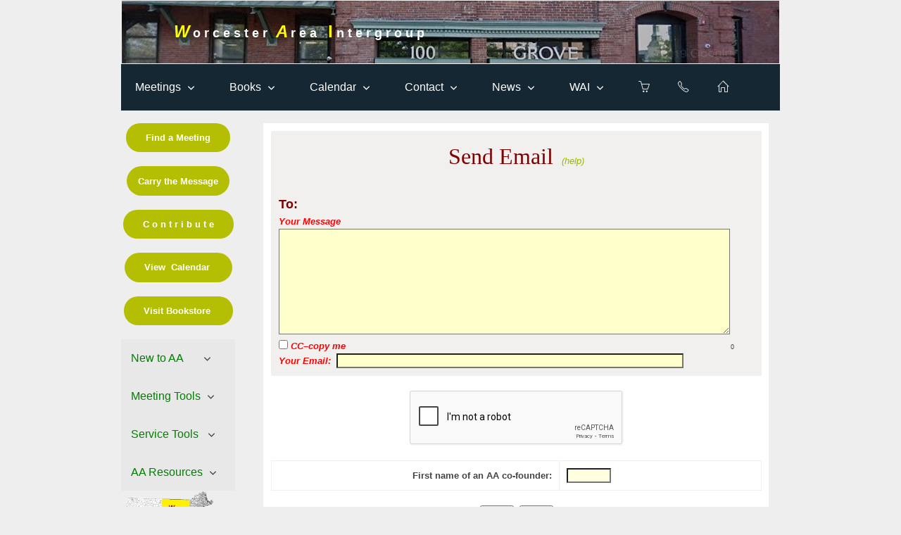

--- FILE ---
content_type: text/html; charset=utf-8
request_url: https://aaworcester.org/ContactUs.aspx?GRP=WAI&GID=Office
body_size: 23103
content:


<!DOCTYPE html PUBLIC "-//W3C//DTD XHTML 1.1//EN" "http://www.w3.org/TR/xhtml11/DTD/xhtml11.dtd">
<html xmlns="http://www.w3.org/1999/xhtml">
<head id="Head1"><meta name="viewport" content="width=device-width, initial-scale=1" /><title>
	Worcester Area Intergroup of Central & Metro West Massachusetts
</title>

 <style>
 #slider4 {
     overflow: hidden;
 }
 #slider4 figure {
  position: relative;
  width: 500%;
  margin: 0;
  left: 0;
  animation: 20s slider4 infinite;
 }
 #slider4 figure img {
  float: left;
  width: 20%;
 }
 #slider4 figure a {
  float: left;
  width: 20%;
 }
 @keyframes slider4 {
  0%  {
       left: 0;
  }
  20% {
       left: 0;
  }
  25% {
       left: -100%;
  }
  45% {
       left: -100%;
  }
  50% {
       left: -200%;
  }
  70%  {
       left: -200%;
  }
  75% {
       left: -300%;
  }
  95% {
       left: -300%;
  }
 100% {
       left: -400%;
  }
}

 #slider6 {
     overflow: hidden;
 }
 #slider6 figure {
  position: relative;
  width: 700%;
  margin: 0;
  left: 0;
  animation: 30s slider6 infinite;
 }
 #slider6 figure img {
  float: left;
  width: 14.3%;
 }
 #slider6 figure a {
  float: left;
  width: 14.3%;
 }

 @keyframes slider6 {
  0%  {
       left: 0;
  }
  12% {
       left: 0;
  }
  15% {
       left: -100%;
  }
  27% {
       left: -100%;
  }
  30% {
       left: -200%;
  }
  42%  {
       left: -200%;
  }
  45% {
       left: -300%;
  }
  57% {
       left: -300%;
  }
  60% {
       left: -400%;
  }
  72% {
       left: -400%;
  }
  75% {
       left: -500%;
  }
  95%  {
       left: -500%;
  }
  100% {
       left: -600%;
  }
}

.collapsible {
  cursor: pointer;
  width: 100%;
  border: none;
  text-align: left;
  outline: none;
}

.active, .collapsible:hover {
  background-color: white;
}

.content {
  padding: 0 18px;
  display: none;
  overflow: hidden;
  background-color: #eeeeee;
  font-size: 15px;
}

  </style>

   <link id="hdShortcutIcon" rel="shortcut icon" href="favicon.ico" type="image/x-icon" /><link id="hdIcon" rel="icon" href="favicon.ico" type="image/ico" /><link rel="stylesheet" href="css/components.css" /><link rel="stylesheet" href="css/responsee.css" /><link rel="stylesheet" href="css/icons.css" /><link rel="stylesheet" type="text/css" href="App_Themes/StyleSheet.css" />
   <script type="text/javascript" src="js/jquery-1.8.3.min.js"></script>
   <script type="text/javascript" src="js/jquery-ui.min.js"></script>
   <script type="text/javascript" src="js/modernizr.js"></script>   
   <script type="text/javascript" src="js/jquery.rwdImageMaps.min.js"></script>
   <script type="text/javascript" src="js/imageMapResizer.min.js"></script>
<!-- script type="text/javascript" src="script/jquery-3.2.0.min.js"></script -->
<script type="text/javascript" src="script/jquery.maphilight.js"></script>
<script type="text/javascript">
    $(function () {
        $('.mapHiLight').maphilight();
    });
</script>
        </head>

<body id="mpBody" class="size-960" style="background-color:#eeeeee;">
<span id="lblHtml"><div class="line"><div class="margin"><div id="divTopNav" class="s-12">
<nav> 
<div class="top-nav">
<table border="0" width="100%"><tr><td width="100%" height="90" background="images/waifront3s.jpg" style="background-repeat:no-repeat" align="left">&nbsp;&nbsp;&nbsp;&nbsp;&nbsp;&nbsp;&nbsp;&nbsp;&nbsp;&nbsp;&nbsp;&nbsp;&nbsp;&nbsp;&nbsp;<a onmouseover="this.style.opacity=0.5" onmouseout="this.style.opacity=1" href="AboutGroup.aspx?GRP=WAI">
<font Size=5 color=Yellow><b><i>W</b></i></font>&nbsp;<font color=white size=4><b>o r c e s t e r</b></font>&nbsp;&nbsp;&nbsp;<font Size=5 color=Yellow><b><i>A</b></i></font>&nbsp;<font color=white size=4><b>r e a</font>&nbsp;&nbsp;&nbsp;&nbsp;<font Size=5 color=Yellow><b>I</b></font><font color=white size=4><b> n t e r g r o u p</b></font></a></td></tr></table>
<ul id="navbar" class="chevron">
<li><a>Meetings</a>
<ul>
<li><a href="MeetingList.aspx?GRP=WAI"><font size=2>Meetings Page</font></a></li>
<li><a href="printablelists.html"><font size=2>Meeting Lists</font></a></li>
<li><a href="https://www.aa.org/meeting-guide-app"><font size=2><i>Meeting&nbsp;Guide</i></font></a></li>
<li><a><font size=2>Forms</font></a><ul>
<li><a href="https://form.jotform.com/220377934534056"><font size=1>List Meeting Form</font></a></li>
<li><a href="ContactUs.aspx?GRP=wai&TI=Update+AA+Meeting+Information&HDR=Enter+update+for+Worcester%20Area%20Intergroup:"><font size=1>Update&nbsp;Meeting</font></a></li>
<li><a href="Docs/MembersOnly/F28_GroupChangeForm.pdf"><font size=1> GSO&nbsp;Group&nbsp;Change</font></a></li>
<li><a href="Docs/MembersOnly/F30_NewGroupForm.pdf"><font size=1> GSO New Group</font></a></li>
<li><a href="https://docs.google.com/forms/d/15Aqne428MV-afRPZNiJPoXcwmN7qC08VlbvFA5cpMPs/edit?ts=6115bf61"><font size=1>Zoom Meeting</font></a></li></ul></li>
</ul></li>

<li><a>Books</a><ul>
<li><a href="Bookstore.aspx?GRP=WAI"><font size=2>Online Store</font></a></li>
<li><a href="Docs/Public/OrderForm
.pdf"><font size=2>Price List</font></a></li>
<li><a href="ItemCart.aspx?GRP=WAI"><font size=2>Shopping Cart</font></a></li>
</ul></li>
<li><a>Calendar</a><ul>
<li><a target=_blank href="https://brownbearsw.com/cal/waical"><font size=2>Calendar Page</font></a></li>
<li><a href="ContactUs.aspx?GRP=WAI&TI=Add+Calendar+Event"><font size=2>Post to Calendar</font></a></li>
</ul></li>

<li><a>Contact</a><ul>
<li><a><font size=2>Send Email</font></a>
<ul>
<li><a href="ContactUs.aspx?GRP=WAI"><font size=1>General&nbsp;Inbox</font></a></li>
<li><a href="ContactUs.aspx?GRP=WAI&GID=Office"><font size=1>Office&nbsp;Manager</font></a></li>
<li><a href="ContactUs.aspx?GRP=WAI&GID=Alcathon"><font size=1>Alcathon&nbsp;Chair</font></a></li>
<li><a href="ContactUs.aspx?GRP=WAI&GID=Beacon"><font size=1>Beacon&nbsp;Editor</font></a></li>
<li><a href="ContactUs.aspx?GRP=WAI&GID=Corrections"><font size=1>Corrections&nbsp;Chair</font></a></li>
<li><a href="ContactUs.aspx?GRP=WAI&GID=Finance"><font size=1>Finance/Treasurer</font></a></li>
<li><a href="ContactUs.aspx?GRP=WAI&GID=Haltline"><font size=1>HALTline&nbsp;Chair</font></a></li>
<li><a href="ContactUs.aspx?GRP=WAI&GID=PIChair"><font size=1>Public&nbsp;Info&nbsp;Chair</font></a></li>
<li><a href="ContactUs.aspx?GRP=WAI&GID=Social"><font size=1>Social&nbsp;Chair</font></a></li>
<li><a href="ContactUs.aspx?GRP=WAI&GID=Treatment"><font size=1>Treatment&nbsp;Chair</font></a></li>
<li><a href="ContactUs.aspx?GRP=WAI&GID=Web"><font size=1>Web Chair</font></a></li>
</ul></li>

<li><a href="Contacts.aspx?GRP=WAI"><font size=2>Contacts Page</font></a></li>
<li><a href="Directions.aspx?GRP=WAI"><font size=2>Map Directions</font></a></li>
<li><a href="Contribute_page.aspx?GRP=WAI"><font size=2>Contributions</font></a></li>

</ul></li>

<li><a>News</a><ul>
<li><a href="Docs/Beacon3.pdf" target="_blank" onclick="_gaq.push(['_trackEvent','Download','PDF',this.href]);">
<font size=2><i>The Beacon</i></font></a></li>
<li><a target=_blank href="Docs/Public/Messenger.pdf"><font size=2><i>The Messenger</i></font></a></li>
<li><a target=_blank href="Docs/Public/Box459.pdf"><font size=2><i>Box 4-5-9</i></font></a></li>
<li><a target=_blank href="Docs/Public/mpi__4776.pdf"><font size=2>Grapevine News</font></a></li>
<li><a target=_blank href="https://www.aa.org/news-and-announcements"><font size=2>GSO News</font></a></li>
<li><a href="GroupNews.aspx?GRP=WAI"><font size=2>Local News</font></a></li>
</ul></li>
<li><a>WAI</a><ul>
<li><a href="AboutGroup.aspx?GRP=WAI"><font size=2>About Us Page</font></a></li>
<li><a><font size=2>Committees</font></a>
<ul><li><a href="CommitteePage.aspx?GRP=WAI&CID=Alcathon"><font size=1>Alcathon</font></a></li>
<li><a href="CommitteePage.aspx?GRP=WAI&CID=Beacon"><font size=1>The Beacon</font></a></li>
<li><a href="CommitteePage.aspx?GRP=WAI&CID=Corrections"><font size=1>Corrections/Jails</font></a></li>
<li><a href="CommitteePage.aspx?GRP=WAI&CID=Delegates"><font size=1>Delegates</font></a></li>
<li><a href="CommitteePage.aspx?GRP=WAI&CID=Finance"><font size=1>Finance</font></a></li>
<li><a href="CommitteePage.aspx?GRP=WAI&CID=HALTline"><font size=1>HALTline</font></a></li>
<li><a href="CommitteePage.aspx?GRP=WAI&CID=PublicInformation"><font size=1>Public Information</font></a></li>
<li><a href="CommitteePage.aspx?GRP=WAI&CID=Social"><font size=1>Social Activities</font></a></li>
<li><a href="CommitteePage.aspx?GRP=WAI&CID=Steering"><font size=1>Steering Committee</font></a></li>
<li><a href="CommitteePage.aspx?GRP=WAI&CID=Treatment"><font size=1>Treatment</font></a></li>
<li><a href="CommitteePage.aspx?GRP=WAI&CID=Web"><font size=1>Web</font></a></li>
<li><a href="CommitteePage.aspx?GRP=WAI&CID=Zoom"><font size=1>Zoom</font></a></li></ul>
</li>
<li><a><font size=2>Documents&nbsp;</font></a>
<ul>
<li><a target=_blank href="Docs/Public/WAI_Pamphlet3a.pdf"><font size=1>WAI Brochure</font></a></li>
<li><a target=_blank href="Documents/WAI%20Guidelines.pdf"><font size=1>WAI Guidelines</font></a></li>
<li><a href="MinutesPage.html"><font size=1>Meeting Minutes</font></a></li>
<li><a href="E-Beacon/ebeaconnew.htm"><font size=1>Beacon Archive</font></a></li>
<li><a target=_blank href="Group_Contributions.html"><font size=1>Group&nbsp;Contributions</font></a></li>
</ul></li>
<li><a><font size=2>Web Forms&nbsp;</font></a>
<ul>
<!--
<li><a href="https://docs.google.com/forms/d/e/1FAIpQLSfWopoBOiE_vsXnRhWtiWyIbLWTpsrvQMUi7sLYLUxcC6X2MQ/viewform?vc=0&c=0&w=1&flr=0"><font size=1>Subscribe to WAI</font></a></li>
-->
<li><a href="https://aaworcester.org/12Step_Signup_Form.html"><font size=1>12-Stepper&nbsp;Form</font></a></li>
<li><a href="FaithfulFiver.aspx?GRP=WAI"><font size=1>Faithful&nbsp;Fiver&nbsp;Form</font></a></li>
<li><a href="https://form.jotform.com/220377934534056"><font size=1>Meeting List Form</font></a></li>
<li><a href="https://docs.google.com/forms/d/1yUxo8Ex-0XyLSyCGGGzAqf-0p7VtcyWjk6LTD1eVr60/edit"><font size="1"><i>Bridging&nbsp;the&nbsp;Gap</i> Volunteer Form</font></a></li>
<li><a href="https://docs.google.com/forms/d/1VbNYy3VGKxcpqMy_3koBN4ICammxdcelbvXhh3ayhjM/edit"><font size="1"><i>Bridging&nbsp;the&nbsp;Gap</i> Request Form</font></a></li>
<li><a href="https://docs.google.com/forms/d/15Aqne428MV-afRPZNiJPoXcwmN7qC08VlbvFA5cpMPs/edit?ts=6115bf61"><font size=1>Zoom Request Form</font></a></li>
<li><a href="Documents/WAI%20expense%20form%20blank.doc"><font size=1>Expense Form.doc</font></a></li>
<li><a href="Documents/WAI%20expense%20form%20blank.pdf"><font size=1>Expense Form.pdf</font></a></li>
</ul></li>
<li><a href="IGCODelegateInfo.aspx?GRP=WAI"><font size=2>Delegates Page</font></a></li>
<li><a href="OfficeInfo.aspx?GRP=WAI"><font size=2>Office Information</font></a></li>
</ul></li>
<li><a href="ItemCart.aspx?GRP=WAI"><i class="icon-sli-basket"></i></a></li>
<li><a href="Call.aspx?GRP=WAI"><i class="icon-sli-phone"></i></a></li>
<li><a title="home page" href="homepage.aspx?GRP=WAI"><i class="icon-sli-home"></i></a></li>
<!-- 
<li><a title="login page" href="login.aspx?GRP=WAI"><i class="icon-sli-user"></i></a></li>
-->
</ul>

</div>
</nav><br/>
</div><div class="grid margin">

<div class="s-12 m-1 l-1 aside-nav l-row-8 m-order-5 s-order-5 margin-bottom">

<div align="center">

<a onmouseover="this.style.opacity='0.5';this.style.color='white'" onmouseout="this.style.opacity='1';this.style.color=white" class="button rounded-full-btn submit-btn s-12 margin-bottom" title="Find a Meeting" href="meetinglist.aspx?grp=wai"><font onmouseover="this.style.color='navy'" onmouseout="this.style.color='white'" color="White" size="2"><b>&nbsp;&nbsp;&nbsp;Find a Meeting&nbsp;&nbsp;&nbsp;</b></font></a>
<br/>
<a onmouseover="this.style.opacity='0.5'" onmouseout="this.style.opacity='1'" title="Go into Treatment Detoxes" class="button rounded-full-btn submit-btn s-12 margin-bottom" href="Treatment_Page.html"><font color="White" size="2" onmouseover="this.style.color='navy'" onmouseout="this.style.color='white'"><b>Carry&nbsp;the&nbsp;Message</b></font></a>
<br/>
<a onmouseover="this.style.opacity='0.5'" onmouseout="this.style.opacity='1'" title="Make a Contribution" class="button rounded-full-btn submit-btn s-12 margin-bottom" href="contribute_page.aspx?GRP=WAI"><font color="White" size="2" onmouseover="this.style.color='navy'" onmouseout="this.style.color='white'"><b>&nbsp;&nbsp;&nbsp;C o n t r i b u t e&nbsp;&nbsp;&nbsp;</b></font></a>
<br/>
<a onmouseover="this.style.opacity='0.5'" onmouseout="this.style.opacity='1'" title="View Calendar" class="button rounded-full-btn submit-btn s-12 margin-bottom" href="https://brownbearsw.com/cal/waical/"><font color="White" size="2"  onmouseover="this.style.color='navy'" onmouseout="this.style.color='white'"><b>&nbsp;&nbsp;&nbsp;View&nbsp;&nbsp;Calendar&nbsp;&nbsp;&nbsp;&nbsp;</b></font></a>
<br/>
<a onmouseover="this.style.opacity='0.5'" onmouseout="this.style.opacity='1'" title="Visit Bookstore" class="button rounded-full-btn submit-btn s-12 margin-bottom" href="bookstore.aspx?GRP=WAI"><font color="White" size="2" onmouseover="this.style.color='navy'" onmouseout="this.style.color='white'"><b>&nbsp;&nbsp;&nbsp;Visit&nbsp;Bookstore&nbsp;&nbsp;&nbsp;&nbsp;</b></font></a>
</div>

<ul class="chevron">
<li><a><font color=green>New&nbsp;to&nbsp;AA&nbsp;&nbsp;&nbsp;&nbsp;&nbsp;</font></a>
<ul>
<li><a><font size=2 color=green>To Newcomers</font></a>
<ul>
<li><a href="Newtoaa.aspx?GRP=WAI"><font size=2>Newcomers Page</font></a>
<li><a href="ReferencePage.aspx?GRP=WAI&MOD=SentToAA.pdf"><font size=2>Sent&nbsp;to&nbsp;AA?</font></a></li>
<li><a href="AAStarterKit.aspx?GRP=WAI"><font size=2>AA Starter Kit</font></a></li>
<li><a href="BridgingTheGap.aspx?GRP=WAI"><font size=2>Bridging the Gap</font></a></li>
</ul>
</li>
<li><a href="WhatIsAA.aspx?GRP=WAI"><font size=2 color=green>AA Overview</font></a></li>
<li><a href="https://www.aa.org/new-to-aa"><font size=2 color=green>Is AA For You?</font></a></li>
<li><a href="FAQ.aspx?GRP=WAI"><font size=2 color=green>Common&nbsp;Questions</font></a></li>
</ul></li>
<li><a><font color=green>Meeting Tools</font></a>
<ul>
<li><a><font size=2 color=green>AA Readings&nbsp;&nbsp;&nbsp;&nbsp;</font></a>
<ul>
<li><a href="AAPreamble.aspx?GRP=WAI"><font size="2">AA Preamble</font></a></li>
<li><a href="AA12Steps.aspx?GRP=WAI"><font size="2">AA 12 Steps</font></a></li>
<li><a href="AA12Traditions.aspx?GRP=WAI"><font size="2">12 Traditions</font></a></li>
<li><a href="AAHowItWorks.aspx?GRP=WAI"><font size="2">How It Works</font></a></li>
<li><a href="AAPromises.aspx?GRP=WAI"><font size="2">The Promises</font></a></li>
<li><a href="AAAcceptance.aspx?GRP=WAI"><font size="2">Acceptance</font></a></li>
<li><a href="AAVisionForYou.aspx?GRP=WAI"><font size="2">A Vision For You</font></a></li>
<li><a href="AADailyReflections.aspx?GRP=WAI&SHOWCAL=N"><font size="2">Daily Reflections</font></a></li>
</ul></li>
<li><a href="meetinglist.aspx?GRP=WAI"><font size=2 color=green>WAI Meetings Page</font></a></li>
<li><a href="https://aaworcester.org/printablelists.html"><font size=2 color=green>Local Meeting Lists</font></a></li>
<li><a href="https://aa.org/meeting-guide-app"><font size=2 color=green><i>Meeting Guide</i> App&nbsp;</font></a></li></ul></li>

<li><a><font color=green>Service Tools&nbsp;</font></a>
<ul>
<li><a href="CommitteePage.aspx?GRP=WAI&CID=Delegates"><font size=2 color=green>Delegates Page&nbsp;&nbsp;&nbsp;&nbsp;&nbsp;</font></a></li>
<li><a><font size=2 color=green>Readings&nbsp;&nbsp;&nbsp;&nbsp;&nbsp;&nbsp;&nbsp;</font></a>
<ul>
<li><a href="AA12Concepts.aspx?GRP=WAI"><font size="2">12 Concepts</font></a></li>
<li><a href="AA12Traditions.aspx?GRP=WAI"><font size="2">12 Traditions</font></a></li>
<li><a href="AA36Principles.aspx?GRP=WAI"><font size="2">36 Principles</font></a></li>
<li><a href="AAGroup.aspx?GRP=WAI"><font size="2">An AA Group</font></a></li>
<li><a href="AADeclarationOfUnity.aspx?GRP=WAI"><font size="2">Declaration of Unity</font></a></li>
<li><a href="AAServiceOath.aspx?GRP=WAI"><font size="2">Responsibility&nbsp;Pledge</font></a></li>
<li><a href="AASinglenessOfPurpose.aspx?GRP=WAI"><font size="2">Singleness&nbsp;of&nbsp;Purpose</font></a></li>
</ul>
</li>
<li><a><font size=2 color=green>Documents&nbsp;&nbsp;&nbsp;&nbsp;</font></a>
<ul>
<li><a href="Docs/Public/WAI_Pamphlet3a.pdf"><font size=2>WAI Brochure</font></a></li>
<li><a href="Docs/Public/mpi__3122.pdf"><font size=2>Area 30 Handbook</font></a></li>
<li><a href="Docs/Public/BM-31_2024-2026_AA_Service_Manual.pdf"><font size=2>AA&nbsp;Service&nbsp;Manual</font></a></li>
<li><a href="GSOGuidelines.aspx?GRP=WAI"><font size=2>GSO Guidelines</font></a></li>
<li><a href="ServiceMaterialsGSO.html"><font size=2>Service Materials</font></a></li>
<li><a href="https://www.aa.org/concepts-checklist"><font size=2>Concepts Checklist</font></a></li>
</ul></li>

<li><a><font size=2 color=green>WAI Forms&nbsp;&nbsp;&nbsp;&nbsp;</font></a>
<ul>
<!--
<li><a href="https://docs.google.com/forms/d/e/1FAIpQLSfWopoBOiE_vsXnRhWtiWyIbLWTpsrvQMUi7sLYLUxcC6X2MQ/viewform?vc=0&c=0&w=1&flr=0"><font size=2>Subscribe to WAI</font></a></li>
-->
<li><a href="https://docs.google.com/forms/d/e/1FAIpQLScVF1eW0NkPXhOQP98Gr4JzHai6uYO3dld4zrOA1uvF8MWZ0A/viewform"><font size=2>12-Stepper&nbsp;Form</font></a></li>
<li><a href="Docs/MembersOnly/FaithfulFiverForm.pdf"><font size=2>Faithful&nbsp;Fiver&nbsp;Form</font></a></li>
<li><a href="https://form.jotform.com/220377934534056"><font size=2>Meeting List Form</font></a></li>
<li><a href="https://docs.google.com/forms/d/1yUxo8Ex-0XyLSyCGGGzAqf-0p7VtcyWjk6LTD1eVr60/edit"><font size="2"><i>Bridging&nbsp;the&nbsp;Gap</i> Volunteer&nbsp;Form</font></a></li>
<li><a href="https://docs.google.com/forms/d/1VbNYy3VGKxcpqMy_3koBN4ICammxdcelbvXhh3ayhjM"><font size="2"><i>Bridging&nbsp;the&nbsp;Gap</i> Request&nbsp;Form</font></a></li>
<li><a href="https://docs.google.com/forms/d/15Aqne428MV-afRPZNiJPoXcwmN7qC08VlbvFA5cpMPs/edit?ts=6115bf61"><font size=2>Zoom Request Form</font></a></li>
<li><a href="Documents/WAI%20expense%20form%20blank.doc"><font size=2>Expense Form.doc</font></a></li>
<li><a href="Documents/WAI%20expense%20form%20blank.pdf"><font size=2>Expense Form.pdf</font></a></li>
</ul></li>

<li><a><font size=2 color=green>GSO | GSR&nbsp;&nbsp;&nbsp;</font></a>
<ul>
<li><a href="Docs/MembersOnly/F30_NewGroupForm.pdf"><font size=2>GSO New Group Form</font></a></li>
<li><a href="Docs/MembersOnly/F28_GroupChangeForm.pdf"><font size=2>Group Change Form</font></a></li>
<li><a href="Docs/MembersOnly/F43_DistrictChangeForm.pdf"><font size=2>D.C.M. Change Form</font></a></li>
<li><a href="https://app.smartsheet.com/b/form/493fd321d34f418f80654e987932ad20"><font size=2>Proposed GSC Agenda Item Form</font></a></li>
<li><a href="https://www.aa.org/gsr-general-service-representative"><font size=2>GSR Page at AA.org</font></a></li>
<!-- li><a href="https://abstracted-bath-3527.glideapp.io/"><font size=2>GSR App</font></a></li -->
</ul>
</li>

</ul></li>
<li><a><font color=green>AA Resources</font></a>
<ul>
<li><a href="ToProfessionals.aspx?GRP=WAI"><font size=2 color=green>For Professionals</font></a></li>
<li><a><font size=2 color=green>AA Literature&nbsp;</font></a>
<ul>
<li><a href="https://AA.org/box-459"><font size="2">Box 4-5-9</font></a></li>
<li><a href="https://www.aagrapevine.org/magazine"><font size="2">AA Grapevine</font></a></li>
<li><a href="https://www.aalavina.org/"><font size="2">AA La Viña</font></a></li>
<li><a href="https://www.aa.org/the-big-book"><font size="2">The Big Book</font></a></li>
<li><a href="https://www.aa.org/twelve-steps-twelve-traditions"><font size="2">Twelve & Twelve</font></a></li>
<li><a href="https://www.aa.org/daily-reflections"><font size="2">Daily Reflections</font></a></li>
<li><a href="https://www.aa.org/living-sober-book"><font size="2">Living Sober</font></a></li>
<li><a href="https://aaworcester.org/pamphlets1.html"><font size="2">Pamphlets</font></a></li>
</ul></li>
<li><a><font size=2 color=green>AA Media &nbsp;&nbsp;&nbsp;&nbsp;&nbsp;&nbsp;</font></a><ul>
<li><a href="https://www.aa.org/resources/media"><font size="2">AA Media Library</font></a></li>
<li><a href="https://www.aa.org/gso-podcast/"><font size="2">GSO Podcasts</font></a></li>
<li><a href="https://www.youtube.com/channel/UC2nfvf9DeDA7QYvLeq4pQ-w"><font size="2">YouTube Channel</font></a></li>

<li><a href="https://www.aagrapevine.org/archive"><font size="2">Grapevine Archive</font></a></li>
<li><a href="https://www.youtube.com/aagrapevine"><font size="2">Grapevine YouTube</font></a></li>
<li><a href="https://www.aagrapevine.org/podcast"><font size="2">Grapevine Podcast</font></a></li>
</ul></li>
<li><a><font size=2 color=green>MA | Local AA</font></a>
<ul>
<li><a target=_blank href="https://aaemass.org"><font size="1">Eastern Mass Area 30</font></a></li>
<li><a target=_blank href="https://area31aa.org"><font size="1">Western Mass Area 31</font></a></li>
<li><a href="https://aamastateconvention.org/"><font size=1>MA State Convention</font></a></li>
<li><a target=_blank href="https://mscypaa.com"><font size="1">Mass. Young People</font></a></li>
<li><a href="AADistricts.aspx?GRP=WAI"><font size="1">Area 30  Districts</font></a></li>
<li><a target=_blank href="http://aaDistrict26.org"><font size="1">District 26</font></a></li>
<li><a target=_blank href="https://aaemassd25.org"><font size="1">District 25</font></a></li>
<li><a target=_blank href="http://aaemassD24.org/Homepage.aspx?GRP=District24"><font size="1">District 24</font></a></li>
<li><a target=_blank href="https://District23aa.org"><font size="1">District 23</font></a></li>
</ul></li>
<li><a><font size=2 color=green>Regional AA&nbsp;&nbsp;&nbsp;</font></a>
<ul>
<li><a target=_blank href="http://www.aaboston.org/"><font size="1">Boston</font></a></li>
<li><a target=_blank href="http://www.berkshireaaintergroup.org/"><font size="1">Berkshires</font></a></li>
<li><a target=_blank href="http://www.capecodaa.net/"><font size="1">Cape Cod</font></a></li>
<li><a target=_blank href="http://aaonmv.org"><font size="1">Martha&apos;s Vineyard</font></a></li>
<li><a target=_blank href="http://nantucketaa.org"><font size="1">Nantucket Island</font></a></li>
<li><a target=_blank href="http://www.westernmassaa.org/"><font size="1">Western Mass</font></a></li>
<li><a target=_blank href="https://rhodeisland-aa.org/"><font size="1">Rhode Island</font></a></li>
<li><a target=_blank href="https://nhaa.net/"><font size="1">NH Service Office</font></a></li>
<li><a target=_blank href="https://csoaamaine.org/"><font size="1">Maine Service Office</font></a></li>
<li><a target=_blank href="http://burlingtonaa.org/"><font size="1">Burlington VT Region</font></a>
</li>
<li><a target=_blank href="https://eacypaa.org"><font size="1">Eastern Area Young People</font></a></li>
<li><a href="https://necypaa.org/"><font size=1>N.E. Young People</font></a></li>
<li><a target=_blank href="https://neraasa.org"><font size="1">Northeast Region</font></a></li>
<li><a href="https://aaworcester.org/AArea.aspx?GRP=WAI&idx=2"><font size="1">U.S. &amp; Canada Regions</font></a></li>
</ul></li>
<li><a><font size=2 color=green>National AA&nbsp;&nbsp;&nbsp;&nbsp;</font></a><ul>
<li><a target=_blank href="https://aa.org"><font size="1">AA World&nbsp;Services</font></a></li>
<li><a target=_blank href="https://aagrapevine.org"><font size="1">AA Grapevine Inc.</font></a></li>
<li><a href="AArea.aspx?GRP=WAI"><font size="1">North America AA</font></a></li>
<li><a target=_blank href="http://aa-intergroup.org"><font size="1">Online Intergroup</font></a></li>
<li><a target=_blank href="http://icypaa.org"><font size="1">International Young People</font></a></li>
</ul></li>
</ul></li>
</ul></li>
</ul>
<!-- Images/Public/ma_wai_small.jpg /towns/massachusetts_small.jpg" -->
<div align=center>
<img style="width:300px" class="mapHiLight" width="153" usemap="#MAmap" src="Images/Public/towns/WAI_Map_Logo.jpg"/>
<map id="MAmap" name="MAmap">
<area shape="poly" coords="0,0, 300,0, 300,220, 0,220" href="AboutGroup.aspx?GRP=WAI#WhoWeAre"/>
</map></div>

</div>

<div class="s-12 m-12 l-11 m-order-2 s-order-2 box-dark margin-bottom"></span>
  
  
<form method="post" action="./ContactUs.aspx?GRP=WAI&amp;GID=Office" id="form1">
<div class="aspNetHidden">
<input type="hidden" name="__EVENTTARGET" id="__EVENTTARGET" value="" />
<input type="hidden" name="__EVENTARGUMENT" id="__EVENTARGUMENT" value="" />
<input type="hidden" name="__LASTFOCUS" id="__LASTFOCUS" value="" />
<input type="hidden" name="__VIEWSTATE" id="__VIEWSTATE" value="/[base64]/[base64]/[base64]/[base64]/[base64]/[base64]/[base64]/[base64]/[base64]/[base64]/R1JQPVdBSSZHSUQ9U29jaWFsIj48Zm9udCBzaXplPTE+U29jaWFsJm5ic3A7Q2hhaXI8L2ZvbnQ+PC9hPjwvbGk+DQo8bGk+PGEgaHJlZj0iQ29udGFjdFVzLmFzcHg/R1JQPVdBSSZHSUQ9VHJlYXRtZW50Ij48Zm9udCBzaXplPTE+VHJlYXRtZW50Jm5ic3A7Q2hhaXI8L2ZvbnQ+PC9hPjwvbGk+DQo8bGk+PGEgaHJlZj0iQ29udGFjdFVzLmFzcHg/[base64]/[base64]/[base64]/[base64]/[base64]/[base64]/[base64]/[base64]/R1JQPVdBSSI+PGZvbnQgc2l6ZT0yPkFBIFN0YXJ0ZXIgS2l0PC9mb250PjwvYT48L2xpPg0KPGxpPjxhIGhyZWY9IkJyaWRnaW5nVGhlR2FwLmFzcHg/[base64]/[base64]/[base64]/[base64]/R1JQPVdBSSZTSE9XQ0FMPU4iPjxmb250IHNpemU9IjIiPkRhaWx5IFJlZmxlY3Rpb25zPC9mb250PjwvYT48L2xpPg0KPC91bD48L2xpPg0KPGxpPjxhIGhyZWY9Im1lZXRpbmdsaXN0LmFzcHg/[base64]/[base64]/[base64]/[base64]/[base64]/[base64]/[base64]/[base64]/[base64]/[base64]" />
</div>

<script type="text/javascript">
//<![CDATA[
var theForm = document.forms['form1'];
if (!theForm) {
    theForm = document.form1;
}
function __doPostBack(eventTarget, eventArgument) {
    if (!theForm.onsubmit || (theForm.onsubmit() != false)) {
        theForm.__EVENTTARGET.value = eventTarget;
        theForm.__EVENTARGUMENT.value = eventArgument;
        theForm.submit();
    }
}
//]]>
</script>


<script src="/WebResource.axd?d=FS1LAU7WSUltXxMrx16LsYiJoLABZd7IPP-P2muDoikuCE1YTEDjxsy9c3i92b1GhEBVpKtpw4PiEKzVKvvYVx3-tGI1&amp;t=638901361900000000" type="text/javascript"></script>

<div class="aspNetHidden">

	<input type="hidden" name="__VIEWSTATEGENERATOR" id="__VIEWSTATEGENERATOR" value="46798EB0" />
	<input type="hidden" name="__EVENTVALIDATION" id="__EVENTVALIDATION" value="/wEdAAy2ntLjCC7F/Gn2p0WSJ4+4qtZQH+1wnOWQ3eRhbHIR7cYK/6NZxxBuJVGdAVChNCIUAFroF8w5s7F9I1OrP5CEHIERKgdlyf2V/8IR1zVwuYKcsJrKrm90MJEiGZjhSHib72hHhh7D5mu57TnNBERbWj32W64/BRA4NxKxn+bKFynJsARq5dILDSlkOrhbMtZV4Xu/agaXStE97bxAwwiVYeRaNRbNnr1SK70kFqhAAi0reihLEDeInLE+jDgwyI9X1+b7FjsOb6qDFpZzHFY2yAHrSA==" />
</div>
    

    
    
     <input type="hidden" name="ctl00$contentPlaceHolder2$hfGroupID" id="contentPlaceHolder2_hfGroupID" />
     <input type="hidden" name="ctl00$contentPlaceHolder2$hfEmailMode" id="contentPlaceHolder2_hfEmailMode" />
     <script src="https://www.google.com/recaptcha/enterprise.js?hl=en"></script>
 <script type="text/javascript" language="javascript"> 
     function validatelimit(obj, maxchar)
     {   
        if(this.id) obj = this;       
        var remaningChar = maxchar - obj.value.length;
        document.getElementById('contentPlaceHolder2_lblCnt').innerHTML = remaningChar;

            if( remaningChar <= 0)
            {
               obj.value = obj.value.substring(maxchar,0);
               alert('Character Limit reached!');
               return false;
            }
            else
            {return true;}
     }
   </script>
<table style="border: 1px solid white;width:98%;">
<tr><td>
<table style="background-color:#F1F0EF;">
<tr>
<td align="left">
<div align="center">
<font color="#800000" size="6" face="FormalScrp421 BT">
<span id="contentPlaceHolder2_lblTitle">Send Email</span></font>
&nbsp;
  <a id="contentPlaceHolder2_lnkPageHelp" href="javascript:__doPostBack(&#39;ctl00$contentPlaceHolder2$lnkPageHelp&#39;,&#39;&#39;)" style="font-size:Small;font-style:italic;">(help)</a>
</div>
<span id="contentPlaceHolder2_lblHeading" style="font-size:Medium;font-style:italic;"></span>
<span id="contentPlaceHolder2_lblToLabel" style="color:Maroon;font-size:Large;font-weight:bold;"><br />To: </span>
<span id="contentPlaceHolder2_lblTo" style="color:Black;font-size:Large;font-weight:bold;font-style:normal;"></span>

 

<div id="contentPlaceHolder2_divEmailMsg">
<span id="contentPlaceHolder2_lblEmailMsg" style="color:Red;font-size:Small;font-weight:bold;font-style:italic;">Your Message</span>
 <textarea name="ctl00$contentPlaceHolder2$txtBody" rows="2" cols="20" id="contentPlaceHolder2_txtBody" onkeyup="validatelimit(this,2000)" style="background-color:#FFFFCC;height:150px;width:95%;margin-bottom: 0px">
</textarea>
</div>
<div id="contentPlaceHolder2_divBottomPanel">
<span title="check box to get an email of your message." style="font-size:Small;font-style:italic;"><input id="contentPlaceHolder2_ckCCSender" type="checkbox" name="ctl00$contentPlaceHolder2$ckCCSender" /><label for="contentPlaceHolder2_ckCCSender"><font color=red><b> CC–</i>copy me</i></b></font></label></span>
<span style="float:right"><span id="contentPlaceHolder2_lblCnt" style="font-size:XX-Small;">0</span>&nbsp;&nbsp;&nbsp;&nbsp;&nbsp;&nbsp;&nbsp;</span><br/>
<span id="contentPlaceHolder2_lblCC" style="color:Red;font-size:Small;font-weight:bold;font-style:italic;">Your Email:</span>&nbsp;

<input name="ctl00$contentPlaceHolder2$txtEmail" type="text" id="contentPlaceHolder2_txtEmail" title="Optionally, your email address" style="background-color:#FFFFCC;font-size:Small;width:73%;margin-bottom: 0px" />
</div> 
</td></tr></table>
<br/>

<div align="center">
<!--
<table border="0"><tr><td align=center">
<font color="red" size="2"><b>Worcester&rsquo;s&nbsp;baseball&nbsp;team</b></font> 
 &nbsp;
    <input name="ctl00$contentPlaceHolder2$txtBotBlocker" type="text" onchange="javascript:setTimeout(&#39;__doPostBack(\&#39;ctl00$contentPlaceHolder2$txtBotBlocker\&#39;,\&#39;\&#39;)&#39;, 0)" onkeypress="if (WebForm_TextBoxKeyHandler(event) == false) return false;" id="contentPlaceHolder2_txtBotBlocker" style="background-color:#FFFFCC;font-size:X-Small;height:16px;width:98px;" />
       <br /><br />
    </td></tr></table>
    -->
<div id="contentPlaceHolder2_divWAIrecaptcha" class="g-recaptcha" data-sitekey="6LeFXJ8mAAAAAHc8ybElroY-l2u16XGUFAzASjia" data-action="LOGIN">
</div>
<br />
          <table width="200" border="1" cellpadding="5"><tr><td valign="top" align="right" width="120">
           <span id="contentPlaceHolder2_lblReChapchaQuestion" style="font-size:Small;font-weight:bold;">First name of an AA co-founder:</span>
           </td>
           <td width="50">
           <input name="ctl00$contentPlaceHolder2$txtlblReChapchaQuestion" type="text" id="contentPlaceHolder2_txtlblReChapchaQuestion" style="background-color:LightYellow;font-size:Small;width:63px;" />
           </td></tr></table>
           <br />
<input type="submit" name="ctl00$contentPlaceHolder2$cmdClear" value="Clear" id="contentPlaceHolder2_cmdClear" AutoPostback="true" style="font-size:Small;font-weight:bold;" />&nbsp;
<input type="submit" name="ctl00$contentPlaceHolder2$cmdSend" value="Send" id="contentPlaceHolder2_cmdSend" AutoPostback="true" style="font-size:Small;font-weight:bold;" />

<br />
<span id="contentPlaceHolder2_lblStatus" style="color:Red;font-size:Small;font-style:italic;"></span>
</div>
</td></tr>
</table>
<br /><br /><br />


<span id="contentPlaceHolder2_lblResponseeEnd"></span>

    
    
    <span id="lblEndHtml"></div><div class="s-12 l-12 m-order-last s-order-last box-dark margin-bottom"><div align="center">
<a onmouseover="this.style.opacity='0.5'" onmouseout="this.style.opacity='1'" title="Address information and driving directions" href="Directions.aspx?GRP=WAI"><font size="2" color="maroon"><b><i>Worcester&nbsp;Area&nbsp;Intergroup 100&nbsp;Grove&nbsp;St&nbsp;#&nbsp;314&nbsp;Worcester&nbsp;MA&nbsp;01605</i></font></a>
<a onmouseover="this.style.opacity='0.5'" onmouseout="this.style.opacity='1'" title="Call WAI" href="tel:5087529000"><font size="2" color="maroon"><b><i>Tel:&nbsp;(508)&nbsp;752&nbsp;9000</i></font></a>&nbsp;<a onmouseover="this.style.opacity='0.5'" onmouseout="this.style.opacity='1'" title="Email WAI" href="mailto:steps@aaworcester.org"><font size="2" color="maroon"><b><i>Email:&nbsp;steps@aaWorcester.org</i></b></font></a>
<br/></p><p><font size=1 color=" #6b6b47">&copy; Worcester Area Intergroup Inc.&nbsp;All&nbsp;rights&nbsp;reserved.</font> 
<a onmouseover="this.style.opacity='0.5'" onmouseout="this.style.opacity='1'" href="Docs/MembersOnly/mpi__413.htm"><font size=1 color=black><i>Trademarks&nbsp;&amp;&nbsp;Disclaimer</i></font></a>&nbsp;<font color=maroon size=1><b>|</b></font>&nbsp;
<a onmouseover="this.style.opacity='0.5'" onmouseout="this.style.opacity='1'" href="Docs/MembersOnly/wai_privacy.html"><font size=1 color=black><i>Privacy Policy</i></font></a>&nbsp;<font color=maroon size=1><b>|</b></font>&nbsp;<a onmouseover="this.style.opacity='0.5'" onmouseout="this.style.opacity='1'" href="wai_webmail.html"><font size=1 color=black><i>Web&nbsp;Mail</i></font></a>&nbsp;<font color=maroon size=1><b>|</b></font>&nbsp;<a onmouseover="this.style.opacity='0.5'" onmouseout="this.style.opacity='1'" href="Docs/Public/mpi__4489.html"><font size=1 color=black><i>About</i></font></a>&nbsp;<font color=maroon size=1><b>|</b></font>&nbsp;<a onmouseover="this.style.opacity='0.5'" onmouseout="this.style.opacity='1'" href="Docs/MembersOnly/wai_sitemap.html"><font size=1 color=black><i>SiteMap</i></font></a>
</div></div></div></div></div></span>
     <div align="center">
          <a id="lnkLogin" href="javascript:__doPostBack(&#39;ctl00$lnkLogin&#39;,&#39;&#39;)" style="font-size:XX-Small;font-style:italic;">Site Login</a>
          
     </div>
     <br />
</form>
</body>
<script type="text/javascript" >
var coll = document.getElementsByClassName("collapsible");
var i;

for (i = 0; i < coll.length; i++) {
  coll[i].addEventListener("click", function() {
    this.classList.toggle("active");
    var content = this.nextElementSibling;
    if (content.style.display === "block") {
      content.style.display = "none";
    } else {
      content.style.display = "block";
    }
  });
}
</script>
    <script type="text/javascript" src="js/responsee.js"></script>
</html>

--- FILE ---
content_type: text/html; charset=utf-8
request_url: https://www.google.com/recaptcha/enterprise/anchor?ar=1&k=6LeFXJ8mAAAAAHc8ybElroY-l2u16XGUFAzASjia&co=aHR0cHM6Ly9hYXdvcmNlc3Rlci5vcmc6NDQz&hl=en&v=PoyoqOPhxBO7pBk68S4YbpHZ&size=normal&sa=LOGIN&anchor-ms=20000&execute-ms=30000&cb=pz3zg0392e8b
body_size: 49637
content:
<!DOCTYPE HTML><html dir="ltr" lang="en"><head><meta http-equiv="Content-Type" content="text/html; charset=UTF-8">
<meta http-equiv="X-UA-Compatible" content="IE=edge">
<title>reCAPTCHA</title>
<style type="text/css">
/* cyrillic-ext */
@font-face {
  font-family: 'Roboto';
  font-style: normal;
  font-weight: 400;
  font-stretch: 100%;
  src: url(//fonts.gstatic.com/s/roboto/v48/KFO7CnqEu92Fr1ME7kSn66aGLdTylUAMa3GUBHMdazTgWw.woff2) format('woff2');
  unicode-range: U+0460-052F, U+1C80-1C8A, U+20B4, U+2DE0-2DFF, U+A640-A69F, U+FE2E-FE2F;
}
/* cyrillic */
@font-face {
  font-family: 'Roboto';
  font-style: normal;
  font-weight: 400;
  font-stretch: 100%;
  src: url(//fonts.gstatic.com/s/roboto/v48/KFO7CnqEu92Fr1ME7kSn66aGLdTylUAMa3iUBHMdazTgWw.woff2) format('woff2');
  unicode-range: U+0301, U+0400-045F, U+0490-0491, U+04B0-04B1, U+2116;
}
/* greek-ext */
@font-face {
  font-family: 'Roboto';
  font-style: normal;
  font-weight: 400;
  font-stretch: 100%;
  src: url(//fonts.gstatic.com/s/roboto/v48/KFO7CnqEu92Fr1ME7kSn66aGLdTylUAMa3CUBHMdazTgWw.woff2) format('woff2');
  unicode-range: U+1F00-1FFF;
}
/* greek */
@font-face {
  font-family: 'Roboto';
  font-style: normal;
  font-weight: 400;
  font-stretch: 100%;
  src: url(//fonts.gstatic.com/s/roboto/v48/KFO7CnqEu92Fr1ME7kSn66aGLdTylUAMa3-UBHMdazTgWw.woff2) format('woff2');
  unicode-range: U+0370-0377, U+037A-037F, U+0384-038A, U+038C, U+038E-03A1, U+03A3-03FF;
}
/* math */
@font-face {
  font-family: 'Roboto';
  font-style: normal;
  font-weight: 400;
  font-stretch: 100%;
  src: url(//fonts.gstatic.com/s/roboto/v48/KFO7CnqEu92Fr1ME7kSn66aGLdTylUAMawCUBHMdazTgWw.woff2) format('woff2');
  unicode-range: U+0302-0303, U+0305, U+0307-0308, U+0310, U+0312, U+0315, U+031A, U+0326-0327, U+032C, U+032F-0330, U+0332-0333, U+0338, U+033A, U+0346, U+034D, U+0391-03A1, U+03A3-03A9, U+03B1-03C9, U+03D1, U+03D5-03D6, U+03F0-03F1, U+03F4-03F5, U+2016-2017, U+2034-2038, U+203C, U+2040, U+2043, U+2047, U+2050, U+2057, U+205F, U+2070-2071, U+2074-208E, U+2090-209C, U+20D0-20DC, U+20E1, U+20E5-20EF, U+2100-2112, U+2114-2115, U+2117-2121, U+2123-214F, U+2190, U+2192, U+2194-21AE, U+21B0-21E5, U+21F1-21F2, U+21F4-2211, U+2213-2214, U+2216-22FF, U+2308-230B, U+2310, U+2319, U+231C-2321, U+2336-237A, U+237C, U+2395, U+239B-23B7, U+23D0, U+23DC-23E1, U+2474-2475, U+25AF, U+25B3, U+25B7, U+25BD, U+25C1, U+25CA, U+25CC, U+25FB, U+266D-266F, U+27C0-27FF, U+2900-2AFF, U+2B0E-2B11, U+2B30-2B4C, U+2BFE, U+3030, U+FF5B, U+FF5D, U+1D400-1D7FF, U+1EE00-1EEFF;
}
/* symbols */
@font-face {
  font-family: 'Roboto';
  font-style: normal;
  font-weight: 400;
  font-stretch: 100%;
  src: url(//fonts.gstatic.com/s/roboto/v48/KFO7CnqEu92Fr1ME7kSn66aGLdTylUAMaxKUBHMdazTgWw.woff2) format('woff2');
  unicode-range: U+0001-000C, U+000E-001F, U+007F-009F, U+20DD-20E0, U+20E2-20E4, U+2150-218F, U+2190, U+2192, U+2194-2199, U+21AF, U+21E6-21F0, U+21F3, U+2218-2219, U+2299, U+22C4-22C6, U+2300-243F, U+2440-244A, U+2460-24FF, U+25A0-27BF, U+2800-28FF, U+2921-2922, U+2981, U+29BF, U+29EB, U+2B00-2BFF, U+4DC0-4DFF, U+FFF9-FFFB, U+10140-1018E, U+10190-1019C, U+101A0, U+101D0-101FD, U+102E0-102FB, U+10E60-10E7E, U+1D2C0-1D2D3, U+1D2E0-1D37F, U+1F000-1F0FF, U+1F100-1F1AD, U+1F1E6-1F1FF, U+1F30D-1F30F, U+1F315, U+1F31C, U+1F31E, U+1F320-1F32C, U+1F336, U+1F378, U+1F37D, U+1F382, U+1F393-1F39F, U+1F3A7-1F3A8, U+1F3AC-1F3AF, U+1F3C2, U+1F3C4-1F3C6, U+1F3CA-1F3CE, U+1F3D4-1F3E0, U+1F3ED, U+1F3F1-1F3F3, U+1F3F5-1F3F7, U+1F408, U+1F415, U+1F41F, U+1F426, U+1F43F, U+1F441-1F442, U+1F444, U+1F446-1F449, U+1F44C-1F44E, U+1F453, U+1F46A, U+1F47D, U+1F4A3, U+1F4B0, U+1F4B3, U+1F4B9, U+1F4BB, U+1F4BF, U+1F4C8-1F4CB, U+1F4D6, U+1F4DA, U+1F4DF, U+1F4E3-1F4E6, U+1F4EA-1F4ED, U+1F4F7, U+1F4F9-1F4FB, U+1F4FD-1F4FE, U+1F503, U+1F507-1F50B, U+1F50D, U+1F512-1F513, U+1F53E-1F54A, U+1F54F-1F5FA, U+1F610, U+1F650-1F67F, U+1F687, U+1F68D, U+1F691, U+1F694, U+1F698, U+1F6AD, U+1F6B2, U+1F6B9-1F6BA, U+1F6BC, U+1F6C6-1F6CF, U+1F6D3-1F6D7, U+1F6E0-1F6EA, U+1F6F0-1F6F3, U+1F6F7-1F6FC, U+1F700-1F7FF, U+1F800-1F80B, U+1F810-1F847, U+1F850-1F859, U+1F860-1F887, U+1F890-1F8AD, U+1F8B0-1F8BB, U+1F8C0-1F8C1, U+1F900-1F90B, U+1F93B, U+1F946, U+1F984, U+1F996, U+1F9E9, U+1FA00-1FA6F, U+1FA70-1FA7C, U+1FA80-1FA89, U+1FA8F-1FAC6, U+1FACE-1FADC, U+1FADF-1FAE9, U+1FAF0-1FAF8, U+1FB00-1FBFF;
}
/* vietnamese */
@font-face {
  font-family: 'Roboto';
  font-style: normal;
  font-weight: 400;
  font-stretch: 100%;
  src: url(//fonts.gstatic.com/s/roboto/v48/KFO7CnqEu92Fr1ME7kSn66aGLdTylUAMa3OUBHMdazTgWw.woff2) format('woff2');
  unicode-range: U+0102-0103, U+0110-0111, U+0128-0129, U+0168-0169, U+01A0-01A1, U+01AF-01B0, U+0300-0301, U+0303-0304, U+0308-0309, U+0323, U+0329, U+1EA0-1EF9, U+20AB;
}
/* latin-ext */
@font-face {
  font-family: 'Roboto';
  font-style: normal;
  font-weight: 400;
  font-stretch: 100%;
  src: url(//fonts.gstatic.com/s/roboto/v48/KFO7CnqEu92Fr1ME7kSn66aGLdTylUAMa3KUBHMdazTgWw.woff2) format('woff2');
  unicode-range: U+0100-02BA, U+02BD-02C5, U+02C7-02CC, U+02CE-02D7, U+02DD-02FF, U+0304, U+0308, U+0329, U+1D00-1DBF, U+1E00-1E9F, U+1EF2-1EFF, U+2020, U+20A0-20AB, U+20AD-20C0, U+2113, U+2C60-2C7F, U+A720-A7FF;
}
/* latin */
@font-face {
  font-family: 'Roboto';
  font-style: normal;
  font-weight: 400;
  font-stretch: 100%;
  src: url(//fonts.gstatic.com/s/roboto/v48/KFO7CnqEu92Fr1ME7kSn66aGLdTylUAMa3yUBHMdazQ.woff2) format('woff2');
  unicode-range: U+0000-00FF, U+0131, U+0152-0153, U+02BB-02BC, U+02C6, U+02DA, U+02DC, U+0304, U+0308, U+0329, U+2000-206F, U+20AC, U+2122, U+2191, U+2193, U+2212, U+2215, U+FEFF, U+FFFD;
}
/* cyrillic-ext */
@font-face {
  font-family: 'Roboto';
  font-style: normal;
  font-weight: 500;
  font-stretch: 100%;
  src: url(//fonts.gstatic.com/s/roboto/v48/KFO7CnqEu92Fr1ME7kSn66aGLdTylUAMa3GUBHMdazTgWw.woff2) format('woff2');
  unicode-range: U+0460-052F, U+1C80-1C8A, U+20B4, U+2DE0-2DFF, U+A640-A69F, U+FE2E-FE2F;
}
/* cyrillic */
@font-face {
  font-family: 'Roboto';
  font-style: normal;
  font-weight: 500;
  font-stretch: 100%;
  src: url(//fonts.gstatic.com/s/roboto/v48/KFO7CnqEu92Fr1ME7kSn66aGLdTylUAMa3iUBHMdazTgWw.woff2) format('woff2');
  unicode-range: U+0301, U+0400-045F, U+0490-0491, U+04B0-04B1, U+2116;
}
/* greek-ext */
@font-face {
  font-family: 'Roboto';
  font-style: normal;
  font-weight: 500;
  font-stretch: 100%;
  src: url(//fonts.gstatic.com/s/roboto/v48/KFO7CnqEu92Fr1ME7kSn66aGLdTylUAMa3CUBHMdazTgWw.woff2) format('woff2');
  unicode-range: U+1F00-1FFF;
}
/* greek */
@font-face {
  font-family: 'Roboto';
  font-style: normal;
  font-weight: 500;
  font-stretch: 100%;
  src: url(//fonts.gstatic.com/s/roboto/v48/KFO7CnqEu92Fr1ME7kSn66aGLdTylUAMa3-UBHMdazTgWw.woff2) format('woff2');
  unicode-range: U+0370-0377, U+037A-037F, U+0384-038A, U+038C, U+038E-03A1, U+03A3-03FF;
}
/* math */
@font-face {
  font-family: 'Roboto';
  font-style: normal;
  font-weight: 500;
  font-stretch: 100%;
  src: url(//fonts.gstatic.com/s/roboto/v48/KFO7CnqEu92Fr1ME7kSn66aGLdTylUAMawCUBHMdazTgWw.woff2) format('woff2');
  unicode-range: U+0302-0303, U+0305, U+0307-0308, U+0310, U+0312, U+0315, U+031A, U+0326-0327, U+032C, U+032F-0330, U+0332-0333, U+0338, U+033A, U+0346, U+034D, U+0391-03A1, U+03A3-03A9, U+03B1-03C9, U+03D1, U+03D5-03D6, U+03F0-03F1, U+03F4-03F5, U+2016-2017, U+2034-2038, U+203C, U+2040, U+2043, U+2047, U+2050, U+2057, U+205F, U+2070-2071, U+2074-208E, U+2090-209C, U+20D0-20DC, U+20E1, U+20E5-20EF, U+2100-2112, U+2114-2115, U+2117-2121, U+2123-214F, U+2190, U+2192, U+2194-21AE, U+21B0-21E5, U+21F1-21F2, U+21F4-2211, U+2213-2214, U+2216-22FF, U+2308-230B, U+2310, U+2319, U+231C-2321, U+2336-237A, U+237C, U+2395, U+239B-23B7, U+23D0, U+23DC-23E1, U+2474-2475, U+25AF, U+25B3, U+25B7, U+25BD, U+25C1, U+25CA, U+25CC, U+25FB, U+266D-266F, U+27C0-27FF, U+2900-2AFF, U+2B0E-2B11, U+2B30-2B4C, U+2BFE, U+3030, U+FF5B, U+FF5D, U+1D400-1D7FF, U+1EE00-1EEFF;
}
/* symbols */
@font-face {
  font-family: 'Roboto';
  font-style: normal;
  font-weight: 500;
  font-stretch: 100%;
  src: url(//fonts.gstatic.com/s/roboto/v48/KFO7CnqEu92Fr1ME7kSn66aGLdTylUAMaxKUBHMdazTgWw.woff2) format('woff2');
  unicode-range: U+0001-000C, U+000E-001F, U+007F-009F, U+20DD-20E0, U+20E2-20E4, U+2150-218F, U+2190, U+2192, U+2194-2199, U+21AF, U+21E6-21F0, U+21F3, U+2218-2219, U+2299, U+22C4-22C6, U+2300-243F, U+2440-244A, U+2460-24FF, U+25A0-27BF, U+2800-28FF, U+2921-2922, U+2981, U+29BF, U+29EB, U+2B00-2BFF, U+4DC0-4DFF, U+FFF9-FFFB, U+10140-1018E, U+10190-1019C, U+101A0, U+101D0-101FD, U+102E0-102FB, U+10E60-10E7E, U+1D2C0-1D2D3, U+1D2E0-1D37F, U+1F000-1F0FF, U+1F100-1F1AD, U+1F1E6-1F1FF, U+1F30D-1F30F, U+1F315, U+1F31C, U+1F31E, U+1F320-1F32C, U+1F336, U+1F378, U+1F37D, U+1F382, U+1F393-1F39F, U+1F3A7-1F3A8, U+1F3AC-1F3AF, U+1F3C2, U+1F3C4-1F3C6, U+1F3CA-1F3CE, U+1F3D4-1F3E0, U+1F3ED, U+1F3F1-1F3F3, U+1F3F5-1F3F7, U+1F408, U+1F415, U+1F41F, U+1F426, U+1F43F, U+1F441-1F442, U+1F444, U+1F446-1F449, U+1F44C-1F44E, U+1F453, U+1F46A, U+1F47D, U+1F4A3, U+1F4B0, U+1F4B3, U+1F4B9, U+1F4BB, U+1F4BF, U+1F4C8-1F4CB, U+1F4D6, U+1F4DA, U+1F4DF, U+1F4E3-1F4E6, U+1F4EA-1F4ED, U+1F4F7, U+1F4F9-1F4FB, U+1F4FD-1F4FE, U+1F503, U+1F507-1F50B, U+1F50D, U+1F512-1F513, U+1F53E-1F54A, U+1F54F-1F5FA, U+1F610, U+1F650-1F67F, U+1F687, U+1F68D, U+1F691, U+1F694, U+1F698, U+1F6AD, U+1F6B2, U+1F6B9-1F6BA, U+1F6BC, U+1F6C6-1F6CF, U+1F6D3-1F6D7, U+1F6E0-1F6EA, U+1F6F0-1F6F3, U+1F6F7-1F6FC, U+1F700-1F7FF, U+1F800-1F80B, U+1F810-1F847, U+1F850-1F859, U+1F860-1F887, U+1F890-1F8AD, U+1F8B0-1F8BB, U+1F8C0-1F8C1, U+1F900-1F90B, U+1F93B, U+1F946, U+1F984, U+1F996, U+1F9E9, U+1FA00-1FA6F, U+1FA70-1FA7C, U+1FA80-1FA89, U+1FA8F-1FAC6, U+1FACE-1FADC, U+1FADF-1FAE9, U+1FAF0-1FAF8, U+1FB00-1FBFF;
}
/* vietnamese */
@font-face {
  font-family: 'Roboto';
  font-style: normal;
  font-weight: 500;
  font-stretch: 100%;
  src: url(//fonts.gstatic.com/s/roboto/v48/KFO7CnqEu92Fr1ME7kSn66aGLdTylUAMa3OUBHMdazTgWw.woff2) format('woff2');
  unicode-range: U+0102-0103, U+0110-0111, U+0128-0129, U+0168-0169, U+01A0-01A1, U+01AF-01B0, U+0300-0301, U+0303-0304, U+0308-0309, U+0323, U+0329, U+1EA0-1EF9, U+20AB;
}
/* latin-ext */
@font-face {
  font-family: 'Roboto';
  font-style: normal;
  font-weight: 500;
  font-stretch: 100%;
  src: url(//fonts.gstatic.com/s/roboto/v48/KFO7CnqEu92Fr1ME7kSn66aGLdTylUAMa3KUBHMdazTgWw.woff2) format('woff2');
  unicode-range: U+0100-02BA, U+02BD-02C5, U+02C7-02CC, U+02CE-02D7, U+02DD-02FF, U+0304, U+0308, U+0329, U+1D00-1DBF, U+1E00-1E9F, U+1EF2-1EFF, U+2020, U+20A0-20AB, U+20AD-20C0, U+2113, U+2C60-2C7F, U+A720-A7FF;
}
/* latin */
@font-face {
  font-family: 'Roboto';
  font-style: normal;
  font-weight: 500;
  font-stretch: 100%;
  src: url(//fonts.gstatic.com/s/roboto/v48/KFO7CnqEu92Fr1ME7kSn66aGLdTylUAMa3yUBHMdazQ.woff2) format('woff2');
  unicode-range: U+0000-00FF, U+0131, U+0152-0153, U+02BB-02BC, U+02C6, U+02DA, U+02DC, U+0304, U+0308, U+0329, U+2000-206F, U+20AC, U+2122, U+2191, U+2193, U+2212, U+2215, U+FEFF, U+FFFD;
}
/* cyrillic-ext */
@font-face {
  font-family: 'Roboto';
  font-style: normal;
  font-weight: 900;
  font-stretch: 100%;
  src: url(//fonts.gstatic.com/s/roboto/v48/KFO7CnqEu92Fr1ME7kSn66aGLdTylUAMa3GUBHMdazTgWw.woff2) format('woff2');
  unicode-range: U+0460-052F, U+1C80-1C8A, U+20B4, U+2DE0-2DFF, U+A640-A69F, U+FE2E-FE2F;
}
/* cyrillic */
@font-face {
  font-family: 'Roboto';
  font-style: normal;
  font-weight: 900;
  font-stretch: 100%;
  src: url(//fonts.gstatic.com/s/roboto/v48/KFO7CnqEu92Fr1ME7kSn66aGLdTylUAMa3iUBHMdazTgWw.woff2) format('woff2');
  unicode-range: U+0301, U+0400-045F, U+0490-0491, U+04B0-04B1, U+2116;
}
/* greek-ext */
@font-face {
  font-family: 'Roboto';
  font-style: normal;
  font-weight: 900;
  font-stretch: 100%;
  src: url(//fonts.gstatic.com/s/roboto/v48/KFO7CnqEu92Fr1ME7kSn66aGLdTylUAMa3CUBHMdazTgWw.woff2) format('woff2');
  unicode-range: U+1F00-1FFF;
}
/* greek */
@font-face {
  font-family: 'Roboto';
  font-style: normal;
  font-weight: 900;
  font-stretch: 100%;
  src: url(//fonts.gstatic.com/s/roboto/v48/KFO7CnqEu92Fr1ME7kSn66aGLdTylUAMa3-UBHMdazTgWw.woff2) format('woff2');
  unicode-range: U+0370-0377, U+037A-037F, U+0384-038A, U+038C, U+038E-03A1, U+03A3-03FF;
}
/* math */
@font-face {
  font-family: 'Roboto';
  font-style: normal;
  font-weight: 900;
  font-stretch: 100%;
  src: url(//fonts.gstatic.com/s/roboto/v48/KFO7CnqEu92Fr1ME7kSn66aGLdTylUAMawCUBHMdazTgWw.woff2) format('woff2');
  unicode-range: U+0302-0303, U+0305, U+0307-0308, U+0310, U+0312, U+0315, U+031A, U+0326-0327, U+032C, U+032F-0330, U+0332-0333, U+0338, U+033A, U+0346, U+034D, U+0391-03A1, U+03A3-03A9, U+03B1-03C9, U+03D1, U+03D5-03D6, U+03F0-03F1, U+03F4-03F5, U+2016-2017, U+2034-2038, U+203C, U+2040, U+2043, U+2047, U+2050, U+2057, U+205F, U+2070-2071, U+2074-208E, U+2090-209C, U+20D0-20DC, U+20E1, U+20E5-20EF, U+2100-2112, U+2114-2115, U+2117-2121, U+2123-214F, U+2190, U+2192, U+2194-21AE, U+21B0-21E5, U+21F1-21F2, U+21F4-2211, U+2213-2214, U+2216-22FF, U+2308-230B, U+2310, U+2319, U+231C-2321, U+2336-237A, U+237C, U+2395, U+239B-23B7, U+23D0, U+23DC-23E1, U+2474-2475, U+25AF, U+25B3, U+25B7, U+25BD, U+25C1, U+25CA, U+25CC, U+25FB, U+266D-266F, U+27C0-27FF, U+2900-2AFF, U+2B0E-2B11, U+2B30-2B4C, U+2BFE, U+3030, U+FF5B, U+FF5D, U+1D400-1D7FF, U+1EE00-1EEFF;
}
/* symbols */
@font-face {
  font-family: 'Roboto';
  font-style: normal;
  font-weight: 900;
  font-stretch: 100%;
  src: url(//fonts.gstatic.com/s/roboto/v48/KFO7CnqEu92Fr1ME7kSn66aGLdTylUAMaxKUBHMdazTgWw.woff2) format('woff2');
  unicode-range: U+0001-000C, U+000E-001F, U+007F-009F, U+20DD-20E0, U+20E2-20E4, U+2150-218F, U+2190, U+2192, U+2194-2199, U+21AF, U+21E6-21F0, U+21F3, U+2218-2219, U+2299, U+22C4-22C6, U+2300-243F, U+2440-244A, U+2460-24FF, U+25A0-27BF, U+2800-28FF, U+2921-2922, U+2981, U+29BF, U+29EB, U+2B00-2BFF, U+4DC0-4DFF, U+FFF9-FFFB, U+10140-1018E, U+10190-1019C, U+101A0, U+101D0-101FD, U+102E0-102FB, U+10E60-10E7E, U+1D2C0-1D2D3, U+1D2E0-1D37F, U+1F000-1F0FF, U+1F100-1F1AD, U+1F1E6-1F1FF, U+1F30D-1F30F, U+1F315, U+1F31C, U+1F31E, U+1F320-1F32C, U+1F336, U+1F378, U+1F37D, U+1F382, U+1F393-1F39F, U+1F3A7-1F3A8, U+1F3AC-1F3AF, U+1F3C2, U+1F3C4-1F3C6, U+1F3CA-1F3CE, U+1F3D4-1F3E0, U+1F3ED, U+1F3F1-1F3F3, U+1F3F5-1F3F7, U+1F408, U+1F415, U+1F41F, U+1F426, U+1F43F, U+1F441-1F442, U+1F444, U+1F446-1F449, U+1F44C-1F44E, U+1F453, U+1F46A, U+1F47D, U+1F4A3, U+1F4B0, U+1F4B3, U+1F4B9, U+1F4BB, U+1F4BF, U+1F4C8-1F4CB, U+1F4D6, U+1F4DA, U+1F4DF, U+1F4E3-1F4E6, U+1F4EA-1F4ED, U+1F4F7, U+1F4F9-1F4FB, U+1F4FD-1F4FE, U+1F503, U+1F507-1F50B, U+1F50D, U+1F512-1F513, U+1F53E-1F54A, U+1F54F-1F5FA, U+1F610, U+1F650-1F67F, U+1F687, U+1F68D, U+1F691, U+1F694, U+1F698, U+1F6AD, U+1F6B2, U+1F6B9-1F6BA, U+1F6BC, U+1F6C6-1F6CF, U+1F6D3-1F6D7, U+1F6E0-1F6EA, U+1F6F0-1F6F3, U+1F6F7-1F6FC, U+1F700-1F7FF, U+1F800-1F80B, U+1F810-1F847, U+1F850-1F859, U+1F860-1F887, U+1F890-1F8AD, U+1F8B0-1F8BB, U+1F8C0-1F8C1, U+1F900-1F90B, U+1F93B, U+1F946, U+1F984, U+1F996, U+1F9E9, U+1FA00-1FA6F, U+1FA70-1FA7C, U+1FA80-1FA89, U+1FA8F-1FAC6, U+1FACE-1FADC, U+1FADF-1FAE9, U+1FAF0-1FAF8, U+1FB00-1FBFF;
}
/* vietnamese */
@font-face {
  font-family: 'Roboto';
  font-style: normal;
  font-weight: 900;
  font-stretch: 100%;
  src: url(//fonts.gstatic.com/s/roboto/v48/KFO7CnqEu92Fr1ME7kSn66aGLdTylUAMa3OUBHMdazTgWw.woff2) format('woff2');
  unicode-range: U+0102-0103, U+0110-0111, U+0128-0129, U+0168-0169, U+01A0-01A1, U+01AF-01B0, U+0300-0301, U+0303-0304, U+0308-0309, U+0323, U+0329, U+1EA0-1EF9, U+20AB;
}
/* latin-ext */
@font-face {
  font-family: 'Roboto';
  font-style: normal;
  font-weight: 900;
  font-stretch: 100%;
  src: url(//fonts.gstatic.com/s/roboto/v48/KFO7CnqEu92Fr1ME7kSn66aGLdTylUAMa3KUBHMdazTgWw.woff2) format('woff2');
  unicode-range: U+0100-02BA, U+02BD-02C5, U+02C7-02CC, U+02CE-02D7, U+02DD-02FF, U+0304, U+0308, U+0329, U+1D00-1DBF, U+1E00-1E9F, U+1EF2-1EFF, U+2020, U+20A0-20AB, U+20AD-20C0, U+2113, U+2C60-2C7F, U+A720-A7FF;
}
/* latin */
@font-face {
  font-family: 'Roboto';
  font-style: normal;
  font-weight: 900;
  font-stretch: 100%;
  src: url(//fonts.gstatic.com/s/roboto/v48/KFO7CnqEu92Fr1ME7kSn66aGLdTylUAMa3yUBHMdazQ.woff2) format('woff2');
  unicode-range: U+0000-00FF, U+0131, U+0152-0153, U+02BB-02BC, U+02C6, U+02DA, U+02DC, U+0304, U+0308, U+0329, U+2000-206F, U+20AC, U+2122, U+2191, U+2193, U+2212, U+2215, U+FEFF, U+FFFD;
}

</style>
<link rel="stylesheet" type="text/css" href="https://www.gstatic.com/recaptcha/releases/PoyoqOPhxBO7pBk68S4YbpHZ/styles__ltr.css">
<script nonce="4XHxu3WILgJPBV4hQWEtLg" type="text/javascript">window['__recaptcha_api'] = 'https://www.google.com/recaptcha/enterprise/';</script>
<script type="text/javascript" src="https://www.gstatic.com/recaptcha/releases/PoyoqOPhxBO7pBk68S4YbpHZ/recaptcha__en.js" nonce="4XHxu3WILgJPBV4hQWEtLg">
      
    </script></head>
<body><div id="rc-anchor-alert" class="rc-anchor-alert"></div>
<input type="hidden" id="recaptcha-token" value="[base64]">
<script type="text/javascript" nonce="4XHxu3WILgJPBV4hQWEtLg">
      recaptcha.anchor.Main.init("[\x22ainput\x22,[\x22bgdata\x22,\x22\x22,\[base64]/[base64]/[base64]/ZyhXLGgpOnEoW04sMjEsbF0sVywwKSxoKSxmYWxzZSxmYWxzZSl9Y2F0Y2goayl7RygzNTgsVyk/[base64]/[base64]/[base64]/[base64]/[base64]/[base64]/[base64]/bmV3IEJbT10oRFswXSk6dz09Mj9uZXcgQltPXShEWzBdLERbMV0pOnc9PTM/bmV3IEJbT10oRFswXSxEWzFdLERbMl0pOnc9PTQ/[base64]/[base64]/[base64]/[base64]/[base64]\\u003d\x22,\[base64]\\u003d\x22,\x22HyrCmWlqeMK0fMK3GCjCvMKcw6dTD1jDsFomYMKJw7HDisKTNcO4N8OqM8Kuw6XCrWXDoBzDhcKuaMKpwqxowoPDkS5MbUDDmj/CoF50REttwrLDvkLCrMObBSfCkMKoSsKFXMKbVXvChcKvwpDDqcKmBRbClGzDiW8Kw43Cm8KNw4LClMKMwphsTQnCvcKiwrhIJ8OSw6/Dsx3DvsOowpDDpVZ+RMOWwpEzKMKMwpDCvndnCF/[base64]/[base64]/CjcKOAsKqw4vDqhTCkCDDocOOHSUiwrvDuMObZj0bw41RwrEpK8O+wrJGCcKPwoPDoxfCrRAzJ8K+w7/CowNjw7/CrgJlw5NFw6Iyw7YtCGbDjxXCu37DhcOHQcO3D8Kyw7vClcKxwrETwqPDscK2KMOtw5hRw7l4UTsxMgQ0wqzCucKcDCHDv8KYWcKUI8KcC1LCqcOxwpLDl34sexzDnsKKUcO0wp04TD/[base64]/CMOPw5x1HcOuwoPCnC7Dl8KefjDDinzDgMK4EcKyw57DssKyw4Unw6Ebw6MNw6YRwpXDoW1Ww7/DucObcWtuw5Yvwo1Vw6cpw4M4P8K6wrbCtyRAFsKFIMOLw4HDt8K/JwPChkHCmcOKJ8K7ZlbCgMOhwo7DusOtU2bDu2c+wqQ/w7TCmEVcwqEIWw/DmcK7HMOawozCmSQjwp8ZOzTCrSjCpAMNBsOgIxPDuCfDhGzDvcK/fcKtW1jDmcO1BzoGe8Kja0DCocKWVsOqVMOwwrVITinDlMKNIsO2D8Ovwo3Dp8KSwpbDlzXDgHczB8OAXEvDucKkwockwqTCn8K1wo/CgiRaw64PwqLChWrDox15MRNML8OAw4jDr8O1LMK0ZMO4U8KBRx92ZzZRGsK9wr9jaR3DqMOkwrXCoFM4w4HClHtwN8KsGiTDvMKlw4/Dg8O8TBtNOcK2X0PCqDU3w4rCt8KcKMONw6HDlynCkT7DglHDtS7Cu8Omw43Cp8O9w6cxwrzDsBHDv8KOFjZHw5U4wqPDl8OGwobCr8O9wqVowoPDgMKlJE/CjT3CikxOJ8OFasOsM1pUGCTDs3sdw5c9wpzDh1I/wq5uw49MDjjDmMKUwqjDisOlXMOkP8O6VFjDsEzCukvCj8KnElbCpcKEH2wPwrHCrGrCm8O3wr3CmDPCuhQVwppofMKVRX8HwqgUNh/[base64]/U1zCsxMoY0EvwrPCjVAPWhBtXMKXHsOGwoRowptwTsKyIS/Dv1TDqMKBYUbDgwxFEcKHwr7Ch2zDp8Olw449WVnCpsOJwoTDlnQow7vDknTCh8O5w47CmC3DhUjDssKlw4p/[base64]/[base64]/CpH05A8Ogw7XDiiTCqXvCr8OoL1DDqzzClcOOXFHCh0MsdcKdwo7DiSw+byXCgcKhw5Y2CXscworDqRnDpAZfSEFAw6PCgisdHURtMSLCvX9Bw6TDp1zCkxTDuMK9w4LDrls5wrBodsO/w6rDucK2w5DDg0Eww6d7w4LDhMKBOlgEwonDksOzwq7Cl0bCosOmLzxSwopRZCsdw6bDkjERwr0Hw7gHB8Kzd31kwq1MDcKHwqgVGsO3wpXCv8OSw5dJw7TCosKUQsKKw63CocOpZ8OMVMKJw6MVwpvCmD1gPW/CoC4nMBzDr8K/wpzDrMOSwoTChsOywoTCuWFzw7nDg8Kpw6TDsSV+LsOZfGsCdhPDuhjDvGrChMK1CsObZhQQAMOiw4RcTMKAC8OawrJUOcOFwpjCr8KBwoI/[base64]/ZcKdwpxHWhzDgcOCc0jCj8OSW8K8PMOOR8KQJEnCocO5woTDi8K5w53Cr3VowrNVw5NAw4JJacOzw6QLNEnDl8ODSnPDuRZ6dl8mUBTDr8Krw5fCu8O6wr7CmFXDhEhGPzLCn1B2CMK2w4PDmMObwozDn8ORBMO8bxvDgMKaw7Y0wpU6NMOafMO/Y8Kdwph+Bg5qasK2YsOpwo3CuFJMAFzDu8OffjB/XMKjUcOwDhV1O8Kcwqhzw7NMHGPCiXJTwpbDnTd0bDoaw5nDssKEwrsyJmjDo8O0wqc3axt0w4pVw7tfHMOMb2jCgsKKwo3DjiZ8OMOUwo97wr1Za8OMfsOMwpw7G0JCQcOjwrzCrnfDnkgTw5Bkw4DCosOBw7BsflfCp1Jxw4shw63DssK6P0k/wqnCuTcbH108w5rDhMKEcsOww5DDhcOAwrPDtcK+wrwrw4Z3IwUkTcOewp7Cog03w4fCt8KpPMK4w6zDvcKiwrTDq8OowoXDocKSwqXCr0fCj2XCtcOIw5xJIcOhw4EgP3nDkCsIOA7DscKbU8KLFsO4w7/DjCtPc8KuaEbDqMKzGMOQwqxswqVWwq5jesKlwrdJa8OlaSxvwp1Vw7jCuRHDqEQ8BXfCi3nDkx9Uwqw/wqTClHQ2w53DhcKrw7gTVEfDimzDhcOWAUHDksO/wpIbH8OAwrjDsGYOw5YdwrfCgcOtw6Eaw4JpHwrCjTIHwpBOwpbDuMKGN2vCizBHMEPDuMOdwrcVw5HCpCrDosOww5vCucKNB0wRwq8fw50sR8K9QsKsw5PDvcO6wr/DrMKLw61dWB/[base64]/HMKnHMOfFTPDlQBSP8KeTcKdwrDDj34eWx7DisK/wofDucK1wrg8DCrDphHCrXEFOVZtwqB4MsOvw7fDm8KlwoHCusOmw57CtcO/G8K6w7UYCsKAPxs6SETDpcOpw6k+wookwqozfcOEwo/DlChWw6R5VX1pw6sTw70XXcObSMOkwp7CuMKHw6IOw6nCnMO3wqTDlcOKTzfDjFnDmhIbVjJ6QGHClMOJOsKwJ8KKEMOAD8OuQcOYOsOrw5zDvjgoRMK1anwKw5rCuhnCkMORwrnCv3vDixE/woYdwqrCoQMmwrrCocKlwp3DvGfDuVrDuCTCvm1Hw7/CgGgyLcKKXXfCl8K1OMKfw5nCsxguQMKaAEjCiGTCnTVlw5Q1w6nDsj7DmHHCrF/DhEQibsOUdcKtGcOOY2bDt8Opwr9uw6LDs8O4w4zCpcK0wpLDn8OJwrLDvMKow45NYUtuEVjCiMKrPHZYwoMCw6AMw5nCtU3CpMOvAFbCqQDCrUDCiipJTDPDmiIJdTw4wqB4w7EwaHDDusOiw5XCrcOjKhwvwpN2O8Ozw7hIwpIDS8KGwojCrCoWw7tqwr/[base64]/w5vDgmfCuRfDj8KKQcOrw7k+woVFw5d7w57CjTvCiQRxVRsyW3PCuhXDpwfDgDhuPMOUwqlqw5fDmVLClMOKw6bDhsKcWWfCiMKowpYgwo3Cr8Ktwq4haMORfMOewrvCo8OWwqp6w4kxGsKwwr3CrMO3LsK/[base64]/YnR+WcOFwphiwo3CsRRcYMKBwr4IHyXCnjgJNBoIYT7Di8O4w4TCqH/CoMK1wpsFw6MkwpgsIcO3woghw583w4HDlmJ2PMKrw4M8w7A9wqfCiUEpLknCtsOyXAAVw5bCnsOrwoXCjizDsMKeMT0iM0ggwoAuwpzDgw3DjmE/woNiTHTCosKRcsOLRMKGwrjDj8KxwrHChkfDvGQOw57DhMKwwoF/TcKrLG7Ci8OpU0LDmTtMw6h+w7gvCy/Ck21gw4bCkMK3wr0bw7E7w7XCoxQydMKQwrB/wo5awotjbjzCqhvDsiNMwqTCgMKGw6DDuXkIwpM2Pz/Dh0jDu8KkXsKvwoTChzbCo8K3wqUtwrwyw4pVCVzCjkgjNMOzwrAAbm3Dq8K4wpdSwq8gDsKHccKkbU0fw7V9w41Dw7E5w6Rcw4EfwofDvsKWCsOvXsOawpQ5R8KgQsKowrpnwpXChsOew4LCs0XDs8K/UwcRbcK/wrDDmcOfF8OkwrLCij8lw6AWw7ZXwobDvXHDnMOkdMKydMK+aMOfL8OGFMOiw4fCji7DmMKpwprDp3nCjnfDuG7CgBXCpMKSwoE2ScOrIMK3fcKyw7ZAwrwfwqUsw65Rw7Q4wrgfAGViD8KZwpkJwprCg1ExOgQHw63Domwlw6l/w7Qfwr3DkcOkw4jClGpHwpMWA8KTN8KlV8KKbsO/Qk/CrFF3UFAPwr/CpMOCJMKEKBDClMKzYcOmw4RNwrXClS/[base64]/CusKhXcKefcKjWsOTwrsbFsOAwo0kw7ZSw5xOU03DvsKjQ8OSJxDDncKqw5rCtF8/wowsLH0swrTDnxbCm8KAw5M6wqd9FD/[base64]/Do2nCg3FBJMKAw7BSCsOHPiLCqsKKwolYA8OMfQbCgMOrwofDvcKPwoTCtyDDmw8mElJ0w4LDkMK5H8OKcBNVLcK1wrd4w5jCnsKMwozDhMK9wq/DsMK7NmnCgF5bwpdJw6vDmcKDQD7CoSVUwqUqw4DCjMO7w5fCmlUUwojClzUVwqNxEnfDjcK2w4DDkcO6AH1nW2lBwoLCnMO7NHrDpxx1w47CimwGwo3DlsOkQGLChh7CoF/DniTCjcKIQMKTw74mB8KhBcOTw6USWsKOwptIO8Kcw4xXQVnDkcKXdsORwoBMwpBnMsKnwoXDh8OXwp7CiMOqAUZRdF0ewolJZwrCnn9TwpvDgH0QK1bDjcKIQiojNV/[base64]/Dqn3CmcO7WcKPwphAST7DvxDCmWBFwqpcIjE8w4Ffw7nCoMKoQlLDrgXCq8OCTCHCrhnCvMOZwotxwqvDicOKND/DiUMUbXvCsMOWw6TCvMOYwrwAc8OkecOOwopAOGsqWcKZw4EAw7JTSWE1BDofbsO5w5UedgwNUnXCp8OjEsOHwoXDjmPCusK+XRnClhDCikF4cMOsw7o1w5/[base64]/[base64]/CsBNqVcOyw5nClcOWP3TCoMODwrYFwqLDgMOaT8KRw7bCisOww6bCqsONwoXClcOwVMOKw5TDmG1/On7CucK+w5PDgcOUEyEkMMK8YHt5wqBqw4rDiMOTwqHCjw7CvkAjw5puIcKyHsOkesKnwq8Sw5DDk1k8w6ZEw63CnsKww7sWw5YawrvDtsKlTzENwrYzMcK3QsO3ccOYQyzCjQwDX8OOwoHCjMODwrwjwoglwohpwpM/[base64]/A8O6eMKZNsK1w6fDmnPCu8KIWlkmwqFxK8OODn8/WsK3McOVw5rDoMO8w6HCp8OmBcK8bAlBw4rCp8Klw5Y7wrHDk2zCjsOlwrjDrXHCvwnDpnx7w7rCvWVxw5/DqzDDgWxpwovDmWjDnsO4TFrDh8OTwqxqacKVYGI5PsOFw69vw7nDn8K9woLCoQ4dbcOUworDh8KxwoRmwqIxdsKeX2jDmUPDvMKIwrXChMKWwoR5w6rDonzCsirDlcK5w7hUGU1GVAbDlGzCnF7Cn8Krwo/Du8O3LMOYa8OVwrsBDsKVwq0UwpZIwqRbw6VUG8OMwp3ClC/Cv8OaSm0ieMK+wqbDiXBxw5lAFsORMsOlIjnCj0URcwnCv2l4wow3JsKSFcKMwrvDkizCtWXDo8KDWsKowqjDpEXDsUnCg07CompbJcKawpLCmSgcwrdaw6zCmFFZA20vLAIDw57DvjnDnsOqeRPCucKdXRR8wrAFwqd0wo1YwpnDt041w5/DhQPCp8OAIxTDtXBOwq/[base64]/Dni9xw7IiGjnCo8OMw6jClwwLw4Jdw5LDocKEwo3ChXfCgcOIwoQlw6HDusOJW8OCCC09wp1uRMKcJsKMYhxoSMKWwqnCrwnDqFx6w6BvHMOYw6vDv8OSwr9wbMK4worCmGLCiC8NezFEw7giCT7CjMKrw5wTKQheJQcdwr5iw400AsKCJzd7wpw2w65vXGfDscO/wodKw5jDq2lPasOkT0ZndMOGw5TDq8OhOsOBMcO8RMKrw44VEm9TwqFJPUXClBjCm8KZw488wocWwoZ5fFzCicKLTyQFwo3DosOFwo8HwofDsMO2wopfLDp7w5NYw4XDtMK7aMOcw7J6a8K2wrlTN8O1wphTIC3Dh03CuR3CsMKqecOPw6bDuWtwwpI/[base64]/Cu8OWP07CrWjCqiVHw6jCpHdCIsOgY8KIwqHCugRxwojDgV7DtTrCtGDDuWfCpDfDnsONwpQLWcK1Y3rDri/[base64]/wpDDusOmw6VqLjPCkMOHWsK6LcOMVDk4VSJNAMORw59EARXCssK9S8KeZcKxwrDCucOUwqhqEMKTE8KpHGxLbMKCV8KFBsKOw4M7NMObwoXDisO6VnXDpkPDhsKUC8OfwqIFw6rDm8OCw6/[base64]/w7HCpMOewpbDlgBhwogrw4kOw51gaAzDmSc+OsK2wp/DqFfChkdJCxTDvMKmTcKdw47Dm3TChk9gw7oMwpnDjT/[base64]/w40NTXoYwoI+N3FMJcK3wqfDthLCqsOOLsO/wq95worDu0EYwqXDqcOTwrkZK8KLSMO2wqEww5XDn8KQL8KaADAQw5AFwp3CosORHcO3w4TCosKCwpvDmDsOJcOCw7YtbyBawoDCsBbCphnCr8KkTVXCuyrDj8K6Cy91YB8aXcKlw61/wr1MAgPDnGtvw5TCkydPwqjDpQrDrcODYVxCwoonaXg+w5tfa8KXa8KGw6F3FcOBESPCl3JcLlvDp8KbCsK+dE4fahbCrcO9DWrCmFDCqybDnUgiwojDo8OAXMOUw7rDhMOjw4PCgkwsw7vDpzTDtAjCp157w5J9wq/[base64]/w7t5GMKzwpLCgsK/[base64]/DsSPCq01Ww69Nw7bCq2rCuATDqALDrcKREMOYw6UWL8O8En7DgcOxw4fDmk0OZcOuwofDgHPCjGoaOMKAXyrDgcKZLw/Cky/DocKAGsK5wohjOn7DqDLCrmlgw6jDvQbCisKkw7VTThpsVydwKQIGNcOlw4h4RmjDiMOQw7TDi8OJw7TDr2XDucOdw7TDhsOcwrcmO3DDkUUtw6fDt8KHJcOMw7vDhD7Cq3s1w4AXwpRINsO4woTChcODFhdjCGHDizJYwp/[base64]/Cp151w55fAMOCLTJjQyAfcsOww6jDoMO/wr3CtMOqwpNmwoJQZD/[base64]/DhMKYPDoEcnVRwpLDtcO1IcOmw7Yqw7k9Bk9xRsK8ZsKYwrHDpsKhPMOWwoJLwpbCpDPCusOKwo7DggAbw6FEw5PDq8KqIF0OG8OZJ8Kac8OTwrN0w61rA3rDmWsGVMKxwo0fwqLDrHrCmSPCqgLCnsOkw5TCi8KlUUwEecOAwrPCs8Ohw4/DuMOsBGTDjVzDg8OAJcKaw59cw6LCrsOnwqgDw7Z5JBsxw5vCqsORJcOOw4trwozDt13DlDfCoMK6wrLDq8OeQsOBwowSwp3DqMO4w4pswrfDngTDmhfDolwewoXCkErCjWUxbMK1HcOew7QPwo7Dk8OMEsOhKl97KcODwqDDtMK8wo3DkcKFwo3CncOGHsKucxPCtk/DhcO1wrrCmMOrw7TCh8OUFsOQw7l0cklIOFjDmcO6MMOXwr1xw7Yfw7bDn8KIw6FOwqXDmMOETcOFw550w488FMKjfh/CoFPCgVRhw5HCisKZOiTCjVo3MW7DgMOJTsOdwrQHw57DosOAeSxuO8KaIUNmFcO7UX3CoX5Pw7rDsDRWwobDiRPDrhozwoItwpPDu8OAwq3CnCMaVcO/BsOJXSJAbzzDgRHCkcKQwpvDo25gw5PDl8KRNcKPLcOOQMKdwrTDnjrDlsObw6JXw6pBwqzCmgbCizwwEcOOw7nCgsKJwpEee8OpwqDCrsOxNBfCsyrDtCbDrA8OdxXCm8OFwpR2JW7DhwtqNVw9woZow7HDtCd7dMOQw6V6f8KZPDs2w6YGQcK/w5gqwpV+P2JObMOzw6dAYmLCrsK8BMK2wrkiBMO4wrgPdzXCk13CiUfDuwrDhG9lw6wzR8KNwpg+wp8kakDCl8OkCsKRw7jDsXLDuj5Ww4jDgm/DuG7ChMO6w5XCijQMW1PDrsOrwptnwpY4KsKXMGzCmsKBwqrDiDcXGGvDscO5w6p9PnfCg8OHwq17w5jDvMOeUlpjecKQwo4uwq7DssKnIMOOw7bDocKfw6hHAWd4wrnDjA3CgMKZw7HDvcKtF8KNw7TCijopwoHCoV9Dw4bDjFBywqk9w5/[base64]/dcOAPyRSwpRIwoRkwozCnnPCnSPDlEfDl2odAyFzNcKHJxPCm8OuwolYMcKRIMO2w5/[base64]/CoMOufRFDw604dk0nZ1AJHDvDocK/[base64]/Ds0bCjsKfwpIIScKmwpXDnsKDN0DDh8KkUVbCuwR6woXDvjlZwp1gwrxxw6Iiw7zCnMOpI8Kow7liUxE5fMOvw4FXwrwDeCBILzXDjk7CgjRswofDrwJwLVEUw75iw5TDncOKKsKaw5PClMK5J8KrLcOCwrMow77Cnm9/[base64]/[base64]/DkcKswqEcQ8Ozw5LCvAJ8b8Opw4MtLcKqwp9VBcO/wp7CrXjCn8OXb8OEKUDCqWQWw7XCh2TDjH0gw5FDS0tOaCNMw7ZiYxJcw4rCni9WIsOIWsKBV1xKNgzCtsKtwq53w4LDpiRFwonCkARNDsK9aMK2S0DClmDCosOqRMK6w6rDkMOQDMO7aMO1OEYHw7Fdw6XCgjRwKsOOwqI+w5vDgcKVESzCkcORwrR/[base64]/CnsKpwqESwoozw5/[base64]/Dv8O2w5IMDxocw7VrGsKgX8KjwrDCqHrCi0rCix/DrcKvw5/Dm8OMJcKxLcOow4xWwr8gC1BPbcOmEcO5wpNOSUhybV5lO8K6aGh7Uz/DksKNwp9/wqYgFFPDjMOdf8KdLMKdw6LDp8KzKjMsw4jCphZwwrF4DMKKesKxwpjCgFPDrsOya8KCwqFfdS3DlsOqw4Njw6U0w6HCvMOVYcKRTBBfTsKFw5nCucOhwoo/bMOxw4vCsMKnAHhbZcK+w68wwpYYQ8K5w78Dw4kPf8OEw7UDwpZpV8OLwr0Cw7zDsyjDqH3Cu8Kow7UGwrTDlz/Dkn9YdMKewqFGwoLCqMKqw7jCgz3DgcKUw4dVfwrCkcOhw7HCmnXDvcOhwrXDiTHCrMKvXMOeZWsQP3LDkATCl8K5ccKNEMKbfGgvZHtpw5xAwqbDtMKKIsK0PsK6w6wiAyJ1w5YAcD7ClTVnUnLCkBfCssK5wrPDm8Ozw7dTCnDCjsK9w6/Dnjo5woEcV8Kiw5jDmAbCqj5OO8KCw78SI1QGLMOaC8K7Kh7DlgvChDIcw7DDnXsuw6XDql1rw7nDtTwceSApEkzChMK4JjFzLcKTdhFdwoBwBHE8fGUiM1EWwrTDvcKNw5zCtkHDrzkwwqAdwobDuH3Ct8O4wrk4KC9PIcKcw5rCn2RNwo3CpcKObVDDgcO/I8KjwoEzwqbDjk8BSzgIJFzClEQnOsOSwpYFw414wphzwovCscOcw6Z1V04fFMKjw45WbsKEfMKdVBjDoUMnw5PCmXzDhsKefFTDksOIwq3CqVwDwrTChsK4UcO9woHDt04bMlHCvcKKwrnCrsK1PXdhZwkUfsKowrHDsMO7w5fCtW/[base64]/wr3DnMOnBcOswpTDgGRNbT7CqVEswql/w6/CjWlqUDZNw5zCrBsEKFk7J8OsLcOJw7wTw7XDtSbDlGdNw4/DpzQUw4jChTIRM8OKwrQGw4/Dn8O9w6/Cl8KRccOWw7XDlj0jwodJw5xEB8KCDMKywrUbasODwq4XwppGRsOmwocEFGzCjMOQwoJ5w4cGdMOlEsOewrnCvMOgayttfBHCvz3CpwvDrsOgU8OjwqvDrMO6OBxcQDvCkVkRFRsmAcK7w5Uvwr8PSG4tM8OMwpwjSsO9woluQ8Okw4IHw7jCji/CuClaCsKuwq7DocKlw4LDhcK+w67DisK4w5PCnMK8w6pXw4ZhKMOGasKKw7NGw7nCqllZMEkQFcO/[base64]/ChQgGSEDDj8OAbWIXSQBTw5lbwpkpAsKifsOlKQc9Ri/DssOUJUsDwoNSw6BmMMKSY0USw4rDtQRLwrjCiHhXw6zCocKjaFB+e2tBBz1Gw5/DmcOewpIbwrTDqXbCnMKRFMK0OEvDmsKBdMKjwqXCtQLCs8O2RcKrazrCumPDmcK2CXDDhy3DtsOKcMKrDQg0SmQUFX/CocOQw6UuwqwhYTU6wqTCicOLw4XCsMKrw5XCkXITfMOgYh7DggQaw4rCvcKeEcOwwqnDt1PCkMKpwqglBsK/woTCtMK7dCYPS8K3w4LCv3UkRlguw7jDk8KNwok4fynCrMKtw63Cu8KwwpXCumxZw7F3wq3DhB7Cq8K7e3VReWc5w7VsR8Kdw60tcFLDpcK/wr3DsHV4PcKkG8KSwqcBw6dwWMK8GVvDtTQ6V8O1w7ljwrkcRH1Gwp0/YUrCtxPDmcKaw4B8EcK/URnDq8O2wpPCpgXCscOQw4fCqsOwScOdfVLDrsKHw7zCmz8lQnrDo0DDoTzDscKaUFhfc8K8EMOwDlYIAxkqw5lZSSLCgWZfCXtJIcOpACPCn8Ojw4LCnCIWJsOrZRzDuxTDvsK5AFJ/wp02L2fCiCc7w5/CjkvDqMKWBnjCmsOLw7phQsOXIcKhP2jCqWAFwrrCnETChsKdw4rDnsK+DEl+wrtYw7AxC8KbA8O6w5fCmk5rw4bDhABgw5/Dn07Chlg4wp4YRcOsSsK+wrotCBfDihYRLcOfIVbCncKfw6Zawotew5wRwp/[base64]/w5YDTkZqKcKSwo4Tw4pCwrJxwojCv8KOw57Cu0XDpwHDusOVSF1PGGXCk8ORwrrCvFHDvDAMaRLDi8OTacO1w6pEYsKKw7fDssKUHsKwYsO/wrI1w55ow7lZw6nCmW3ClRAyccKXwplew5USJn4BwoUuwoHCvcK8w4vDtxxqRMKswpvCtUlrwpfDvsOpecO6YFzCuQ3DvCvDscKLegXDnMOVc8ODw6xLVQFtUVLDqcOBfxjDrGkAeDt+LX3ClU/DgMOyOcOfH8OQCWnDuW/CiGfDokpkwq0sXcOTQcObwrTCsnQrS3jCjcKFGgwKw4ZewqV/w7UQBAIzwrNjH3HCuCXCi2hIwr7Cn8KIwoBLw53DqsO4eF46SMK5XMOiwqYoZcOmw5gcJX0nw4TCqQcWYcKJccKXOMO5woEvW8KAw4nCvzkuFQQSfsO+BsKbw5kWNG/DkEk6bcOBwrvDlUHDuzFjwqPDtzvCisOdw47DnQx3fF1IMsO6wpoONcKkwrXDrsKcwrXDuzEFwodVXFJuG8Onw4/Cj0Jue8KAwpXDl1VATTvDjS4/bMOCIsKoYR7DgsOeTcK/wq8ZwoHDsRLDhRdrISNCJ1/Dt8OzNWHDmMK4DsK/BmBJF8Kjw6xHbMK/[base64]/asKMF2xdUgd/K8KAwrTCuHHCvsOcEMOYw7nCmDzDo8OkwpchwoE2wqJLIMKjdTrDtcKWwqDDk8OvwqtBwqsICUDConkjGcOCw6nCmz/DmcOaaMKhWcKfw44lw4HDkx/Cj2Z6eMO1HMOJKBRUBMKrbMKnwpYyHMOodWTDpMKcw4vDgcKwZVHDoEsVFcKBKkLDscOOw4sxw7ViOhZdR8KnI8KJw4zCjcO0w4TCi8ORw5DCi3/[base64]/woFFwpYZNsKOwrTCsHdVwoYzGEISw5zDgm7ChiBPw48HwoTCrn3CphLDsMOxw6wGMMOuw4/DqhcXEcKDw4wyw542dMKlaMOxw4l/Q2Abwrorw4FfcBwhw7dLw4EIwrApw79WAD8qGDZIw4haJDRqJMO1aWrDhwVIBl1Lw7hCeMOhWlPDp27Dm1x4bFDDg8KcwotdVHXCi3DCi2nDqsOBHMOjWcOUwrJ4CMKzecKMwrgPwqTDky5cwqQNDcO7wp/DnMKCfMOVZ8OPQgzCqsKJa8Oew5RHw7NWPEUPQcOpw5LDv1fCqT7DjVLCj8OgwrVIw7FowoDCnyFtMAENw5oWWR7ClihHZQbCgR/CjGtIBwRXPV/[base64]/wqLCi0rCiFnDtibDs8KCw5AHw5kAw4JedFR8Sh/[base64]/DkT8awqfCg8OZZsO7wpFvw6YVwoHCpwU7PEzCml3Cs8Kow77ChF3DrFYXZxgtJMKvwrcwwojDpcK3wqzDk3zCjTIgwqk0aMK6wqrDocKpw7bCrgZrwpNZLcKLw7fCkcOlJ240w4MJLsOtJcKiw7Z6OA7Cg10Cw67CnMKIYCsyXG/CicKQN8OBwqzDmsK4IMODw5wkKcOxeTbDt3/Dg8KxScOOw7/DmcKbw5ZKHzgDw4p7XxPDtMOUw41rOSnDiBvClMKYwoZ5ehUFwozCmTk4wrkSDAPDocOFw6jCsGx/w6NMwrnCiCjDrlI7w6TCmDfCmMKHwqERbsKbw77DpmzDkDzDgcO7w6N3dB48w7s7woUrc8ONI8OfwpbCkCTCtjjDgMOFcnl2U8KEw7fDucO8w6LCuMK2NAhHdTrDkAHDlMKRe3cDLMKnWsOHw7zDh8KNEsK4w4ZUa8Kswo4dDcOCw7rDjDd7w5DDs8K+RsO/w740wol6w4vDhMO5SMKWwq9lw5LDs8O0NF/Dkk11w5nClsKDVyDCnD7Dt8KrbMOVCAnDq8KZb8OwIAIpwqAhTMKDXlEAwq0UXikAwo42wp8WB8KQA8OCw5NdRG7Dt1/CnC8iwr7CrcKMwolNc8KgwovDsSXDnzvDnWBHL8K7wqTCpxrCucOJFMKkOcKmw4kWwo50CWZ3I0vCu8OVKBPCn8OawobCosOZPEcPacKzw54Bw5jDpVkEXVpGwoAlwpAZYzkPb8ODw7o2AnLCrxvDrjgkw5DCjcOOwr1KwqrDokgVwpvCnMKsOcOpVExmYXgEwq/DrhHCjSp/cU/DrsOuE8KQw7xxw5pZPcKzwo7DkgTClTRXw5QjVMOQWMKowp3Ctg9Mwqt0JAzDm8KNwqnDvk/[base64]/[base64]/[base64]/[base64]/Ckxwfw6rCrDVJODfDgcOywoJkdcOgw6zCvcObwo4AI3XDuEESQC45KMKhHClJTULCncOAUWFAY1MUw77Co8O1wp/[base64]/wpR9wonDucKCMR/DscOPNEwzccKCYj3CmkvDuMOhIGLCsTsnDsKVwrvCmcK0csOsw4rCuh4QwqJgwq1yMivCjsOHHMKrwrFxCEhgES5qPcKLASdcVH/Dvj5nIRJ/woHCki/[base64]/[base64]/DsMOcFcOgOFtnwpHDk8K/TB4pwpw7a8OLwqvCuR7CisKvewzCkcKhw73DosO7w6k/wpzCpMOnUmAyw6rCrkLCoinCmn8zbTI8ZiM8w7nDg8Kvw7ZNw6HDqcK9MATDo8KTHUjCiFDDiBXDmCNTwr8Cw63CqElMw4TCtAZTOFPDvXU9bXDDnE4Mw7HCscOFMMOSwpvClMKkKMKyHsOSw6x/w7w7wpjDny7DsQA3wpHDjytNwovDrBvCh8O0YsO7bFQzHcOeAmQdwpHCjMO8w5txf8KzcEjCmhjDqhfChcKADC1Sb8Omw4rCjQ3CncOXwo/ChGlvATzClcO9w7DDiMO5wrTCrkxNwoHDs8Ogwo5Ww7s2w5gmGlF/w5vDj8KUWzHCusOgBBbDjEfCksKzA0xhwqU6wpVpw6VPw7nDvlgkw7IKdsOxw4RlwrHDslpDfcKPw6HDlcOEOMKyKVVeXUo1ST/CucOFSMOYFsOUw4E/T8OhBsOqRcK3HcKSwq/CjgXDhhFIVVvDtsK6SWjDncOgw5nCncOCbAHDqMOMXw90SVfDmEpJw7bCj8KgTcO4RMObw6/DhznCmip9w4nDp8OyCDDDomEIcDTCt0YgID5hQU/ChUZXwp4cwqEFcwdwwql3dMKUdsKKMcO6w6nCqsKJwo/CpW7Chhp0w7Bdw5wVNjvCvHjCvWsJG8OiwqEGBWbCjsO5PcK2JMKtdcKzUsOTw5/DgEjCgQrDu3V8NcO3bsKDEMKnwpdsB0Ruw4pXOhl2WMKiVDgLBsKwUnkQw5jCiRsuEDdibcO0wp87FWTCisOOIMOiwprDikowc8OHw7o5U8ODZR5EwoddTCfDj8OKYcOFwrPDj2TDjSohw7tVcMKwworCqUZzesO7wrFGCMO6wpJ3w4/CssK9GWPCrcKPSEzDpClKw6VofcOGfcKgOcOyw5Nrw7PDrhVzw60cw78sw6BxwowRUsKSO39mw7w9wqYQUnfCjMORwqvDnis6wrkWYsOgworDgsKXY25Xw5jCsxnClgTDqcOwfSQzwp/ClUImwr/[base64]/[base64]/Dp8OnwqVEGj/DrcK6T2nCm14PLm3CvsOyN8KSH8O7w5lZKMKBwphYYnFfDynCsyQkEEtRw5dTD1c7TmcxNlxmwoY2wqlSwoRrwpnDoy0mw75+w6ZzWsKXwoBZAsKAKMOmw70qw55zWwl+wow/U8OXw4R0wqLChVRgw6U1cMK2fy5xwp/[base64]/[base64]/P8OYDUspUMO7OnjDjsO6LsKewqPChMOHaMK1w4bDnjnDl3PDqh7CvsOQw4rDjsKlJmkNCENMBTLCv8ODw7/Ds8OQwqbDssOwbcK2FQdVAHAUwpEnd8OcKxPDtcK/wqYlw5zDhUUewonCjMK2wpnClgbCj8Okw6nDnMKpwpZOwpVELMKawpzDsMKbPcO8DMOXw6jDocOACQrChDnDtkPCtcOMw4hiImJwGcKtwow2LcKAwpTDmcOcRBTDtMOVF8OpwqHCqsKUYsKDOTogRzHClcOPWMK/aWxcw5PDgwUTPMO5MDFVwonDrcOJUS/DhcO3wo1JPsKTbMOwwpdMw7I/cMOCw4k/[base64]/[base64]/IcKjw7t7w5TDj3I5wrDDrU1sC8OCw6Yiw5NHw5cgD8KNR8OdDMK0asOnwq8IwpJww4QCWcKmJcOAF8KSw7DCr8K+w4DDph5Jwr7CrHkAXMKyCMOAPMOTXcOoDC1gWsOBw67DvsObwo/CucK3Y3RUWMOVQjlzwrjDusKjwovCocK/G8O/SQRwZA4zf0N0VcONFcK/w57Dg8KpwqUGw43CuMOIw7NATsOKR8OYdsOIw7Ykw4bCisO9w6HDqMK+w6JeYHPDuWXDgMO/CnHCocKawojDviTDpBDCuMO+wrhjK8OXYcOjw7/CrxTDqlJJw5rDgMOVYcOMw5/[base64]/w5kYYRFcF2fCrcKbw6zCtkRgw6LClBPDsjvDhsKKw6A4KGEuccKNw6/Dj8KMBsOAw41Kw7cmw4tfEMKIwr5iw4RBwrUaN8O1K3hVZMKlw5UuwpPDhsO0woMDw5jDoB/DqhjCmsONOSY8CcO3aMOpHm0uwqd8wqdewos6w64vwrvClg/DhcOSCMKfw5FHw5DCgcKwaMKJw6/DkQBlFg7DhhHCucKXGcKoJ8ObNixVw6Y3w63DoU4vwrDDuFtrRsKlY3fCr8OTJ8OMQGVEC8Olw5Iuw7ohw5/DpwPDkS9Nw7YORnfCrsOjw5zDrcKDwooXZiEMw4lWwonDusO7w4ArwosTwp3CnmAWw4Fuw494w7Anw4Jqw7/[base64]/[base64]/[base64]/[base64]/[base64]/CvRA7NlvDrDZMTEjDn09ww4HCj8O5w7d5QhsfHMOiwq7DjcOQc8KrwpoJwqlsTsKvw78rYsOrVXYjdl5JwoHDrMO0w7DCjMKhNyIhw7EtQ8KWahbDkWzCosKawq0KDHoLwpt/w5ZoF8O4EMOew7UkYW1kXT3CmcOUQcOGQcKtEMO8w4w/wr4pwrvCmsK5wqsBIHTCm8Kaw5ENfWPDpsOZw57CtsOTw6hDwp1WQ0rDgw/CszfCqcOvw5HCji0KcsK2wq7DqXt6D2zCmwIRwqs7AMK6XgJhUnDCsjdTw71QwpfDmCPDs2Qlw5J3P2/Cr1zCjsONwrtHOlnDtsOBwqDCjsOdwo0wAsOUIyrCksOgRDNvw5JOdkZRGMObV8KKRnzDkBpkQFPCvi55w6laZlTDvsKgd8KnwrHChzXCjMOqw5PDocKCBUIdwobCsMKWwpJ/wrZ+LcKdNsOGR8Odw6hfw7HDgC3DoQ\\u003d\\u003d\x22],null,[\x22conf\x22,null,\x226LeFXJ8mAAAAAHc8ybElroY-l2u16XGUFAzASjia\x22,0,null,null,null,1,[21,125,63,73,95,87,41,43,42,83,102,105,109,121],[1017145,362],0,null,null,null,null,0,null,0,1,700,1,null,0,\[base64]/76lBhmnigkZhAoZnOKMAhnM8xEZ\x22,0,0,null,null,1,null,0,0,null,null,null,0],\x22https://aaworcester.org:443\x22,null,[1,1,1],null,null,null,0,3600,[\x22https://www.google.com/intl/en/policies/privacy/\x22,\x22https://www.google.com/intl/en/policies/terms/\x22],\x22jO5GC54Wupw7mO0Mn14pQ1p0CvLCfG0aQNDmQVf17NA\\u003d\x22,0,0,null,1,1769227744855,0,0,[99,8,58],null,[80,135,4],\x22RC-GsZEGvV0tPmWOA\x22,null,null,null,null,null,\x220dAFcWeA7gjkJTOM1XMGK33ycG3xlh-NyMpB85xIJRfOZiDRhTx5ETSsT4KLrI6JtNiHtnDUFLGxC9OIC2zqHlBNhiBgET6Ebovg\x22,1769310544662]");
    </script></body></html>

--- FILE ---
content_type: text/css
request_url: https://aaworcester.org/css/responsee.css
body_size: 11153
content:
/* FF: L270 1.25rem=>0.9|L448 1.25rem=>1.0rem
 * Responsee CSS - v7 - 2020-09-30
 * https://www.myresponsee.com
 * Copyright 2020, Vision Design - graphic zoo
 * Free to use under the MIT license.
*/
* {  
  -webkit-box-sizing:border-box;
  -moz-box-sizing:border-box;
  box-sizing:border-box;
  margin:0;	
}
body {
  background:none repeat scroll 0 0 #eeeeee;
  font-size:16px;
  font-family:"Open Sans",Arial,sans-serif;
  color:#444;
}
h1,h2,h3,h4,h5,h6 {
  color:#152732;
  font-weight: normal;
  line-height: 1.3;
  margin:0.5rem 0;  
}
h1 {font-size:2.7rem;}
h2 {font-size:2.2rem;}  
h3 {font-size:1.8rem;}  
h4 {font-size:1.4rem;}  
h5 {font-size:1.1rem;}  
h6 {font-size:0.9rem;}    
a, a:link, a:visited, a:hover, a:active {
  text-decoration:none;
  color:#9BB800;
  transition:color 0.20s linear 0s;
  -o-transition:color 0.20s linear 0s;
  -ms-transition:color 0.20s linear 0s;
  -moz-transition:color 0.20s linear 0s;
  -webkit-transition:color 0.20s linear 0s;
}  
a:hover {color:#B6C900;}
p,li,dl,blockquote,table,kbd {
  font-size: 0.85rem;
  line-height: 1.6;
}
b,strong {font-weight:700;}
.text-center {text-align:center!important;}
.text-right {text-align:right!important;}
img {
  border:0;
  display:block;
  height:auto;
  max-width:100%;
  width:auto;
}
.owl-item img, .full-img {
  max-width:none;
  width:100%;
}
.owl-nav div {font-family:"mfg";}
.grid .owl-carousel {
  width:100% !important;
}  
table {
  background:none repeat scroll 0 0 #fff;
  border:1px solid #f0f0f0;
  border-collapse:collapse;
  border-spacing:0;
  text-align:left;
  width:100%;
}
table tr td, table tr th {padding:0.625rem;}
table tfoot, table thead,table tr:nth-of-type(2n) {background:none repeat scroll 0 0 #f0f0f0;}
th,table tr:nth-of-type(2n) td {border-right:1px solid #fff;}
td {border-right:1px solid #f0f0f0;}
.size-960 .line,.size-1140 .line,.size-1280 .line,.size-1520 .line {
  margin:0 auto;
  padding:0 0.625rem;
}
.grid {
  display:grid;
  grid-template-columns:repeat(12, 1fr);
  width:100%;
  margin:0 auto;
} 
hr {
  border: 0;
  border-top: 1px solid #e5e5e5;
  clear:both;  
  height:0; 
  margin:2.5rem auto;
}
li {padding:0;}
ul,ol {padding-left:1.25rem;}
blockquote {
  border:2px solid #f0f0f0;
  padding:1.25rem;
}
cite {
  color:#999;
  display:block;
  font-size:0.8rem;
}
cite:before {content:"— ";}
dl dt {font-weight:700;}
dl dd {margin-bottom:0.625rem;}
dl dd:last-child {margin-bottom:0;}
abbr {cursor:help;}
abbr[title] {border-bottom:1px dotted;}
kbd {
  background: #152732 none repeat scroll 0 0;
  color: #fff;
  padding: 0.125rem 0.3125rem;
}
code, kbd, pre, samp {font-family: Menlo,Monaco,Consolas,"Courier New",monospace;}
mark {
  background: #F3F8A9 none repeat scroll 0 0;
  padding: 0.125rem 0.3125rem;
}
.size-960 .line,.size-960 .grid {max-width:59.75rem;}
.size-1140 .line,.size-1140 .grid {max-width:71rem;}
.size-1280 .line,.size-1280 .grid {max-width:80rem;}
.size-1520 .line,.size-1520 .grid {max-width:95rem;}
.grid.full {
  max-width:100%!important;
  padding: 0;
}
.vertical-center {display: inline-grid!important;}
.vertical-center * {
    align-items: center;
    display: flex!important;
}
.text-center .vertical-center * {justify-content: center;}

.size-960.align-content-left .line,.size-1140.align-content-left .line,.size-1280.align-content-left .line,.size-1520.align-content-left .line {margin-left:0;}
form {line-height:1.4;}
nav {
  display:block;
  width:100%;
  background:#152732;
}
.line::after, nav::after, .center::after, .box::after, .margin::after, .margin2x::after, .grid.full::after {
  clear:both;
  content: ".";
  display:block;
  height:0;
  line-height:0;
  overflow:hidden;
  visibility:hidden;
}
.grid.margin::after, .grid.margin2x::after {
  content: "";
  display:none;
}
.nav-text:after,.nav-text:before,.nav-text span {
  background-color:#fff;
  border-radius:3px;
  content:'';
  display:block;
  height:3px;
  margin:6px auto;
  width: 30px;
  transition:all 0.2s ease-in-out;
  -moz-transition:all 0.2s ease-in-out;
  -webkit-transition:all 0.2s ease-in-out;
}
.show-menu .nav-text:before {
  transform:translateY(9px) rotate(135deg);
  -moz-transform:translateY(9px) rotate(135deg);
  -webkit-transform:translateY(9px) rotate(135deg);
}
.show-menu .nav-text:after {
  transform:translateY(-9px) rotate(-135deg);
  -moz-transform:translateY(-9px) rotate(-135deg);
  -webkit-transform:translateY(-9px) rotate(-135deg);
}
.show-menu .nav-text span {
  transform:scale(0);
  -moz-transform:scale(0);
  -webkit-transform:scale(0);  
}
.top-nav ul {padding:0;}
.top-nav ul ul {
  position:absolute;
  background:#152732;
}
.top-nav li {
  float:left;
  list-style:none outside none;
  cursor:pointer;
}
.top-nav li a {
  color:#fff; 
  display:block;
  font-size:1rem;
  padding:1.25rem; 
}
.top-nav li ul li a {
  background:none repeat scroll 0 0 #152732;
  min-width:100%;
  padding:0.225rem;
}
.top-nav li a:hover, .aside-nav li a:hover {background:#2b4c61;}
.top-nav li ul {display:none;}
.top-nav li ul li,.top-nav li ul li ul li {
  float:none;
  list-style:none outside none;
  min-width:100%;
  padding:0;
}
.count-number {
  background: rgba(153, 153, 153, 0.25) none repeat scroll 0 0;
  border-radius: 10rem;
  color: #fff;
  display: inline-block;
  font-size: 0.7rem;
  height: 1.3rem;
  line-height: 1.3rem; 
  margin: 0 0 -0.3125rem 0.3125rem;
  text-align: center;
  width: 1.3rem;
}
ul.chevron .count-number {display:none;}
ul.chevron .submenu > a:after, ul.chevron .sub-submenu > a:after,ul.chevron .aside-submenu > a:after, ul.chevron .aside-sub-submenu > a:after {
  content:"\f004";
  display:inline-block;
  font-family:"mfg";
  font-size:0.7rem;
  margin:0 0.625rem;
}
.top-nav .active-item a {background:#2b4c61;}
.aside-nav > ul > li.active-item > a:link,.aside-nav > ul > li.active-item > a:visited {
  background:#2b4c61;
  color:#fff;
}
@media screen and (min-width:769px) {
  .aside-nav .count-number {
	  margin-left:-1.25rem;	
	  float:right;	
  }
  .top-nav li:hover > ul {
	  display:block;
	  z-index:10;
  }  
  .top-nav li:hover > ul ul {
    left:100%;
    margin:-2.5rem 0;
    width:100%;
  } 
}
.nav-text,.aside-nav-text {display:none;}
.aside-nav a,.aside-nav a:link,.aside-nav a:visited,.aside-nav li > ul,.top-nav a,.top-nav a:link,.top-nav a:visited {
  transition:background 0.20s linear 0s;
  -o-transition:background 0.20s linear 0s;
  -ms-transition:background 0.20s linear 0s;
  -moz-transition:background 0.20s linear 0s;
  -webkit-transition:background 0.20s linear 0s;
}
.aside-nav ul {
  background:#e8e8e8; 
  padding:0;
}
.aside-nav li {
  list-style:none outside none;
  cursor:pointer;
}
.aside-nav li a,.aside-nav li a:link,.aside-nav li a:visited {
  color:#444;
  display:block;
  font-size:1rem;
  padding:0.9rem;
}
.aside-nav > ul > li:last-child a {border-bottom:0 none;}
.aside-nav li > ul {
  height:0;
  display:block;
  position:relative;
  background:#f4f4f4;
  border-left:solid 1px #f2f2f2;
  border-right:solid 1px #f2f2f2;
  overflow:hidden;
}
.aside-nav li ul ul {
  border:0;
  background:#fff;
}
.aside-nav ul ul a {padding:0.625rem 1.25rem;}
.aside-nav li a:link, .aside-nav li a:visited {color:#333;}
.aside-nav li li a:hover, .aside-nav li li.active-item > a, .aside-nav li li.aside-sub-submenu li a:hover {
  color:#fff;
  background:#2b4c61;
}
.aside-nav > ul > li > a:hover {color:#fff;}
.aside-nav li li a:link, .aside-nav li li a:visited {background:none;}
.aside-nav .show-aside-ul, .aside-nav .active-aside-item {height:auto;} 
nav.breadcrumb-nav {
  background:#fff;
  margin:0.625rem 0;
}
nav.breadcrumb-nav ul {
  list-style:none;
  padding:0;
}
nav.breadcrumb-nav ul li {float:left;}
nav.breadcrumb-nav ul li a:hover {text-decoration:underline;}
.breadcrumb-nav i {color:#B6C900;}
nav.breadcrumb-nav ul li:after {
  content:"/";
  margin:0 9px;
  color:#c8c7c7;
}
nav.breadcrumb-nav ul li:last-child:after {content:"";}
.slide-content, .slide-nav {
  transition:all 0.10s linear 0s;
  -o-transition:all 0.10s linear 0s;
  -ms-transition:all 0.10s linear 0s;
  -moz-transition:all 0.10s linear 0s;
  -webkit-transition:all 0.10s linear 0s;
}
.slide-content {
  float:left;
  width:calc(100% - 60px);  
}
.aside-nav.slide-nav {
  background:#1c3849;
  bottom:0; 
  right:0;
  top:0;
  margin-right:-180px;     
  overflow-y:auto;
  padding-top:0.625rem;
  position:fixed;
  width:240px;
  z-index:2;
}
.aside-nav.slide-nav > ul {
  background:#1c3849;
  opacity:0;
  transition:all 0.20s linear 0s;
  -o-transition:all 0.20s linear 0s;
  -ms-transition:all 0.20s linear 0s;
  -moz-transition:all 0.20s linear 0s;
  -webkit-transition:all 0.20s linear 0s;
}
.aside-nav.slide-nav li a, .aside-nav.slide-nav li a:link, .aside-nav.slide-nav li a:visited {
  color:#fff;
  display:block;
  font-size:0.9rem;
  padding:0.625rem 1.25rem;
  border-bottom:0;
}
.aside-nav.slide-nav li a:hover {
  background:#152732!important;
  color:#fff!important;
}
.aside-nav.slide-nav li > ul {
  background:#2b4c61;
  border-left:0;
  border-right:0;
}
.aside-nav.slide-nav li > ul ul {
  background:#456274;
  border-left:0;
  border-right:0;
}
.slide-nav-button {
  background:#152732;
  cursor:pointer;
  position:fixed;
  top:0;
  right:0;
  bottom:0;
  width:60px;
  z-index:3;
}
.active-slide-nav .slide-content {margin-left:-240px;}
.active-slide-nav .slide-nav {margin-right:60px;}
.slide-to-left .slide-content {float:right;}
.slide-to-left .slide-nav {
  left:0;
  margin-right:0; 
  margin-left:-180px;    
}
.slide-to-left .slide-nav-button {left:0;}
.slide-to-left.active-slide-nav .slide-content {
  margin-right:-240px;
  margin-left:0;
}
.slide-to-left.active-slide-nav .slide-nav {
  margin-right:0;
  margin-left:60px;
}
.active-slide-nav .slide-nav ul {opacity:1;}
.nav-icon {
  padding:0.9rem;
  width:100%;
}
.nav-icon:after,.nav-icon:before,.nav-icon div {
  background-color:#fff;
  border-radius:3px;
  content:"";
  display:block;
  height:3px;
  margin:6px 0;
  transition:all 0.2s ease-in-out;
  -moz-transition:all 0.2s ease-in-out;
  -webkit-transition:all 0.2s ease-in-out;
}
.active-slide-nav .nav-icon:before {
  transform:translateY(9px) rotate(135deg);
  -moz-transform:translateY(9px) rotate(135deg);
  -webkit-transform:translateY(9px) rotate(135deg);
}
.active-slide-nav .nav-icon:after {
  transform:translateY(-9px) rotate(-135deg);
  -moz-transform:translateY(-9px) rotate(-135deg);
  -webkit-transform:translateY(-9px) rotate(-135deg);
}
.active-slide-nav .nav-icon div {
  transform:scale(0);
  -moz-transform:scale(0);
  -webkit-transform:scale(0);  
}
.active-slide-nav {overflow-x:hidden;} 
.padding {
  display:list-item;
  list-style:none outside none;
  padding:0.625rem;
}
.margin,.margin2x {display: block;}
.margin {margin:0 -0.625rem;}
.margin2x {margin:0 -1.25rem;}
.grid.margin {
  display: grid;
  grid-column-gap:20px;
  margin:0 auto;	
}
.grid.margin2x {
  display: grid;
  grid-column-gap:40px;
  margin:0 auto;	
}
.line {clear:left;}
.line .line {padding:0;}
.hide-xxl {display:none!important;}
.box {
  background:none repeat scroll 0 0 #fff;
  display:block;
  padding:1.0rem;
  width:100%;
}
.margin-bottom {margin-bottom:1.25rem!important;}
.margin-bottom2x {margin-bottom:2.5rem!important;}
.s-1,.s-2,.s-five,.s-3,.s-4,.s-5,.s-6,.s-7,.s-8,.s-9,.s-10,.s-11,.s-12,.m-1,.m-2,.m-five,.m-3,.m-4,.m-5,.m-6,.m-7,.m-8,.m-9,.m-10,.m-11,.m-12,.l-1,.l-2,.l-five,.l-3,.l-4,.l-5,.l-6,.l-7,.l-8,.l-9,.l-10,.l-11,.l-12,.xl-1,.xl-2,.xl-five,.xl-3,.xl-4,.xl-5,.xl-6,.xl-7,.xl-8,.xl-9,.xl-10,.xl-11,.xl-12,.xxl-1,.xxl-2,.xxl-five,.xxl-3,.xxl-4,.xxl-5,.xxl-6,.xxl-7,.xxl-8,.xxl-9,.xxl-10,.xxl-11,.xxl-12 {
  float:left;
  position:static;
}
.xxl-offset-1 {margin-left:8.3333%;}
.xxl-offset-2 {margin-left:16.6666%;}
.xxl-offset-five {margin-left:20%;}
.xxl-offset-3 {margin-left:25%;}
.xxl-offset-4 {margin-left:33.3333%;}
.xxl-offset-5 {margin-left:41.6666%;}
.xxl-offset-6 {margin-left:50%;}
.xxl-offset-7 {margin-left:58.3333%;}
.xxl-offset-8 {margin-left:66.6666%;}
.xxl-offset-9 {margin-left:75%;}
.xxl-offset-10 {margin-left:83.3333%;}
.xxl-offset-11 {margin-left:91.6666%;}
.xxl-offset-12 {margin-left:100%;}
.xxl-order-1 {order:-1;}
.xxl-order-2 {order:2;}
.xxl-order-3 {order:3;}
.xxl-order-4 {order:4;}
.xxl-order-5 {order:5;}
.xxl-order-6 {order:6;}
.xxl-order-7 {order:7;}
.xxl-order-8 {order:8;}
.xxl-order-9 {order:9;}
.xxl-order-10 {order:10;}
.xxl-order-11 {order:11;}
.xxl-order-12 {order:12;} 
.xxl-order-last {order:99999999;} 
.line .margin > .s-1,.line .margin > .s-2,.line .margin > .s-five,.line .margin > .s-3,.line .margin > .s-4,.line .margin > .s-5,.line .margin > .s-6,.line .margin > .s-7,.line .margin > .s-8,.line .margin > .s-9,.line .margin > .s-10,.line .margin > .s-11,.line .margin > .s-12,
.line .margin > .m-1,.line .margin > .m-2,.line .margin > .m-five,.line .margin > .m-3,.line .margin > .m-4,.line .margin > .m-5,.line .margin > .m-6,.line .margin > .m-7,.line .margin > .m-8,.line .margin > .m-9,.line .margin > .m-10,.line .margin > .m-11,.line .margin > .m-12,
.line .margin > .l-1,.line .margin > .l-2,.line .margin > .l-five,.line .margin > .l-3,.line .margin > .l-4,.line .margin > .l-5,.line .margin > .l-6,.line .margin > .l-7,.line .margin > .l-8,.line .margin > .l-9,.line .margin > .l-10,.line .margin > .l-11,.line .margin > .l-12,
.line .margin > .xl-1,.line .margin > .xl-2,.line .margin > .xl-five,.line .margin > .xl-3,.line .margin > .xl-4,.line .margin > .xl-5,.line .margin > .xl-6,.line .margin > .xl-7,.line .margin > .xl-8,.line .margin > .xl-9,.line .margin > .xl-10,.line .margin > .xl-11,.line .margin > .xl-12,
.line .margin > .xxl-1,.line .margin > .xxl-2,.line .margin > .xxl-five,.line .margin > .xxl-3,.line .margin > .xxl-4,.line .margin > .xxl-5,.line .margin > .xxl-6,.line .margin > .xxl-7,.line .margin > .xxl-8,.line .margin > .xxl-9,.line .margin > .xxl-10,.line .margin > .xxl-11,.line .margin > .xxl-12 {padding:0 0.625rem;}
.line .margin2x > .s-1,.line .margin2x > .s-2,.line .margin2x > .s-five,.line .margin2x > .s-3,.line .margin2x > .s-4,.line .margin2x > .s-5,.line .margin2x > .s-6,.line .margin2x > .s-7,.line .margin2x > .s-8,.line .margin2x > .s-9,.line .margin2x > .s-10,.line .margin2x > .s-11,.line .margin2x > .s-12,
.line .margin2x > .m-1,.line .margin2x > .m-2,.line .margin2x > .m-five,.line .margin2x > .m-3,.line .margin2x > .m-4,.line .margin2x > .m-5,.line .margin2x > .m-6,.line .margin2x > .m-7,.line .margin2x > .m-8,.line .margin2x > .m-9,.line .margin2x > .m-10,.line .margin2x > .m-11,.line .margin2x > .m-12,
.line .margin2x > .l-1,.line .margin2x > .l-2,.line .margin2x > .l-five,.line .margin2x > .l-3,.line .margin2x > .l-4,.line .margin2x > .l-5,.line .margin2x > .l-6,.line .margin2x > .l-7,.line .margin2x > .l-8,.line .margin2x > .l-9,.line .margin2x > .l-10,.line .margin2x > .l-11,.line .margin2x > .l-12,
.line .margin2x > .xl-1,.line .margin2x > .xl-2,.line .margin2x > .xl-five,.line .margin2x > .xl-3,.line .margin2x > .xl-4,.line .margin2x > .xl-5,.line .margin2x > .xl-6,.line .margin2x > .xl-7,.line .margin2x > .xl-8,.line .margin2x > .xl-9,.line .margin2x > .xl-10,.line .margin2x > .xl-11,.line .margin2x > .xl-12,
.line .margin2x > .xxl-1,.line .margin2x > .xxl-2,.line .margin2x > .xxl-five,.line .margin2x > .xxl-3,.line .margin2x > .xxl-4,.line .margin2x > .xxl-5,.line .margin2x > .xxl-6,.line .margin2x > .xxl-7,.line .margin2x > .xxl-8,.line .margin2x > .xxl-9,.line .margin2x > .xxl-10,.line .margin2x > .xxl-11,.line .margin2x > .xxl-12 {padding:0 1.25rem;}
.line-full-width .margin > .s-1,.line-full-width .margin > .s-2,.line-full-width .margin > .s-five,.line-full-width .margin > .s-3,.line-full-width .margin > .s-4,.line-full-width .margin > .s-5,.line-full-width .margin > .s-6,.line-full-width .margin > .s-7,.line-full-width .margin > .s-8,.line-full-width .margin > .s-9,.line-full-width .margin > .s-10,.line-full-width .margin > .s-11,.line-full-width .margin > .s-12,
.line-full-width .margin > .m-1,.line-full-width .margin > .m-2,.line-full-width .margin > .m-five,.line-full-width .margin > .m-3,.line-full-width .margin > .m-4,.line-full-width .margin > .m-5,.line-full-width .margin > .m-6,.line-full-width .margin > .m-7,.line-full-width .margin > .m-8,.line-full-width .margin > .m-9,.line-full-width .margin > .m-10,.line-full-width .margin > .m-11,.line-full-width .margin > .m-12,
.line-full-width .margin > .l-1,.line-full-width .margin > .l-2,.line-full-width .margin > .l-five,.line-full-width .margin > .l-3,.line-full-width .margin > .l-4,.line-full-width .margin > .l-5,.line-full-width .margin > .l-6,.line-full-width .margin > .l-7,.line-full-width .margin > .l-8,.line-full-width .margin > .l-9,.line-full-width .margin > .l-10,.line-full-width .margin > .l-11,.line-full-width .margin > .l-12,
.line-full-width .margin > .xl-1,.line-full-width .margin > .xl-2,.line-full-width .margin > .xl-five,.line-full-width .margin > .xl-3,.line-full-width .margin > .xl-4,.line-full-width .margin > .xl-5,.line-full-width .margin > .xl-6,.line-full-width .margin > .xl-7,.line-full-width .margin > .xl-8,.line-full-width .margin > .xl-9,.line-full-width .margin > .xl-10,.line-full-width .margin > .xl-11,.line-full-width .margin > .xl-12,
.line-full-width .margin > .xxl-1,.line-full-width .margin > .xxl-2,.line-full-width .margin > .xxl-five,.line-full-width .margin > .xxl-3,.line-full-width .margin > .xxl-4,.line-full-width .margin > .xxl-5,.line-full-width .margin > .xxl-6,.line-full-width .margin > .xxl-7,.line-full-width .margin > .xxl-8,.line-full-width .margin > .xxl-9,.line-full-width .margin > .xxl-10,.line-full-width .margin > .xxl-11,.line-full-width .margin > .xxl-12 {padding:0 0.625rem;}
.line-full-width .margin2x > .s-1,.line-full-width .margin2x > .s-2,.line-full-width .margin2x > .s-five,.line-full-width .margin2x > .s-3,.line-full-width .margin2x > .s-4,.line-full-width .margin2x > .s-5,.line-full-width .margin2x > .s-6,.line-full-width .margin2x > .s-7,.line-full-width .margin2x > .s-8,.line-full-width .margin2x > .s-9,.line-full-width .margin2x > .s-10,.line-full-width .margin2x > .s-11,.line-full-width .margin2x > .s-12,
.line-full-width .margin2x > .m-1,.line-full-width .margin2x > .m-2,.line-full-width .margin2x > .m-five,.line-full-width .margin2x > .m-3,.line-full-width .margin2x > .m-4,.line-full-width .margin2x > .m-5,.line-full-width .margin2x > .m-6,.line-full-width .margin2x > .m-7,.line-full-width .margin2x > .m-8,.line-full-width .margin2x > .m-9,.line-full-width .margin2x > .m-10,.line-full-width .margin2x > .m-11,.line-full-width .margin2x > .m-12,
.line-full-width .margin2x > .l-1,.line-full-width .margin2x > .l-2,.line-full-width .margin2x > .l-five,.line-full-width .margin2x > .l-3,.line-full-width .margin2x > .l-4,.line-full-width .margin2x > .l-5,.line-full-width .margin2x > .l-6,.line-full-width .margin2x > .l-7,.line-full-width .margin2x > .l-8,.line-full-width .margin2x > .l-9,.line-full-width .margin2x > .l-10,.line-full-width .margin2x > .l-11,.line-full-width .margin2x > .l-12,
.line-full-width .margin2x > .xl-1,.line-full-width .margin2x > .xl-2,.line-full-width .margin2x > .xl-five,.line-full-width .margin2x > .xl-3,.line-full-width .margin2x > .xl-4,.line-full-width .margin2x > .xl-5,.line-full-width .margin2x > .xl-6,.line-full-width .margin2x > .xl-7,.line-full-width .margin2x > .xl-8,.line-full-width .margin2x > .xl-9,.line-full-width .margin2x > .xl-10,.line-full-width .margin2x > .xl-11,.line-full-width .margin2x > .xl-12,
.line-full-width .margin2x > .xxl-1,.line-full-width .margin2x > .xxl-2,.line-full-width .margin2x > .xxl-five,.line-full-width .margin2x > .xxl-3,.line-full-width .margin2x > .xxl-4,.line-full-width .margin2x > .xxl-5,.line-full-width .margin2x > .xxl-6,.line-full-width .margin2x > .xxl-7,.line-full-width .margin2x > .xxl-8,.line-full-width .margin2x > .xxl-9,.line-full-width .margin2x > .xxl-10,.line-full-width .margin2x > .xxl-11,.line-full-width .margin2x > .xxl-12 {padding:0 1.25rem;}
.s-1, .grid .s-1.center {width:8.3333%;}
.s-2, .grid .s-2.center {width:16.6666%;}
.s-five {width:20%;}
.s-3, .grid .s-3.center {width:25%;}
.s-4, .grid .s-4.center {width:33.3333%;}
.s-5, .grid .s-5.center {width:41.6666%;}
.s-6, .grid .s-6.center {width:50%;}
.s-7, .grid .s-7.center {width:58.3333%;}
.s-8, .grid .s-8.center {width:66.6666%;}
.s-9, .grid .s-9.center {width:75%;}
.s-10, .grid .s-10.center {width:83.3333%;}
.s-11, .grid .s-11.center {width:91.6666%;}
.s-12, .grid .s-12.center {width:100%}
.grid .s-1 {grid-column:span 1;}
.grid .s-2 {grid-column:span 2;}
.grid .s-3 {grid-column:span 3;}
.grid .s-4 {grid-column:span 4;}
.grid .s-5 {grid-column:span 5;}
.grid .s-6 {grid-column:span 6;}
.grid .s-7 {grid-column:span 7;}
.grid .s-8 {grid-column:span 8;}
.grid .s-9 {grid-column:span 9;}
.grid .s-10 {grid-column:span 10;}
.grid .s-11 {grid-column:span 11;}
.grid .s-12 {grid-column:span 12;}  
.grid .s-row-1 {grid-row:span 1;}
.grid .s-row-2 {grid-row:span 2;}
.grid .s-row-3 {grid-row:span 3;}
.grid .s-row-4 {grid-row:span 4;}
.grid .s-row-5 {grid-row:span 5;}
.grid .s-row-6 {grid-row:span 6;}
.grid .s-row-7 {grid-row:span 7;}
.grid .s-row-8 {grid-row:span 8;}
.grid .s-row-9 {grid-row:span 9;}
.grid .s-row-10 {grid-row:span 10;}
.grid .s-row-11 {grid-row:span 11;}
.grid .s-row-12 {grid-row:span 12;}
.m-1, .grid .m-1.center {width:8.3333%;}
.m-2, .grid .m-2.center {width:16.6666%;}
.m-five {width:20%;}
.m-3, .grid .m-3.center {width:25%;}
.m-4, .grid .m-4.center {width:33.3333%;}
.m-5, .grid .m-5.center {width:41.6666%;}
.m-6, .grid .m-6.center {width:50%;}
.m-7, .grid .m-7.center {width:58.3333%;}
.m-8, .grid .m-8.center {width:66.6666%;}
.m-9, .grid .m-9.center {width:75%;}
.m-10, .grid .m-10.center {width:83.3333%;}
.m-11, .grid .m-11.center {width:91.6666%;}
.m-12, .grid .m-12.center {width:100%}
.grid .m-1 {grid-column:span 1;}
.grid .m-2 {grid-column:span 2;}
.grid .m-3 {grid-column:span 3;}
.grid .m-4 {grid-column:span 4;}
.grid .m-5 {grid-column:span 5;}
.grid .m-6 {grid-column:span 6;}
.grid .m-7 {grid-column:span 7;}
.grid .m-8 {grid-column:span 8;}
.grid .m-9 {grid-column:span 9;}
.grid .m-10 {grid-column:span 10;}
.grid .m-11 {grid-column:span 11;}
.grid .m-12 {grid-column:span 12;} 
.grid .m-row-1 {grid-row:span 1;}
.grid .m-row-2 {grid-row:span 2;}
.grid .m-row-3 {grid-row:span 3;}
.grid .m-row-4 {grid-row:span 4;}
.grid .m-row-5 {grid-row:span 5;}
.grid .m-row-6 {grid-row:span 6;}
.grid .m-row-7 {grid-row:span 7;}
.grid .m-row-8 {grid-row:span 8;}
.grid .m-row-9 {grid-row:span 9;}
.grid .m-row-10 {grid-row:span 10;}
.grid .m-row-11 {grid-row:span 11;}
.grid .m-row-12 {grid-row:span 12;}
.l-1, .grid .l-1.center {width:8.3333%;}
.l-2, .grid .l-2.center {width:16.6666%;}
.l-five {width:20%;}
.l-3, .grid .l-3.center {width:25%;}
.l-4, .grid .l-4.center {width:33.3333%;}
.l-5, .grid .l-5.center {width:41.6666%;}
.l-6, .grid .l-6.center {width:50%;}
.l-7, .grid .l-7.center {width:58.3333%;}
.l-8, .grid .l-8.center {width:66.6666%;}
.l-9, .grid .l-9.center {width:75%;}
.l-10, .grid .l-10.center {width:83.3333%;}
.l-11, .grid .l-11.center {width:91.6666%;}
.l-12, .grid .l-12.center {width:100%}
.grid .l-1 {grid-column:span 1;}
.grid .l-2 {grid-column:span 2;}
.grid .l-3 {grid-column:span 3;}
.grid .l-4 {grid-column:span 4;}
.grid .l-5 {grid-column:span 5;}
.grid .l-6 {grid-column:span 6;}
.grid .l-7 {grid-column:span 7;}
.grid .l-8 {grid-column:span 8;}
.grid .l-9 {grid-column:span 9;}
.grid .l-10 {grid-column:span 10;}
.grid .l-11 {grid-column:span 11;}
.grid .l-12 {grid-column:span 12;} 
.grid .l-row-1 {grid-row:span 1;}
.grid .l-row-2 {grid-row:span 2;}
.grid .l-row-3 {grid-row:span 3;}
.grid .l-row-4 {grid-row:span 4;}
.grid .l-row-5 {grid-row:span 5;}
.grid .l-row-6 {grid-row:span 6;}
.grid .l-row-7 {grid-row:span 7;}
.grid .l-row-8 {grid-row:span 8;}
.grid .l-row-9 {grid-row:span 9;}
.grid .l-row-10 {grid-row:span 10;}
.grid .l-row-11 {grid-row:span 11;}
.grid .l-row-12 {grid-row:span 12;}
.xl-1, .grid .xl-1.center {width:8.3333%;}
.xl-2, .grid .xl-2.center {width:16.6666%;}
.xl-five {width:20%;}
.xl-3, .grid .xl-3.center {width:25%;}
.xl-4, .grid .xl-4.center {width:33.3333%;}
.xl-5, .grid .xl-5.center {width:41.6666%;}
.xl-6, .grid .xl-6.center {width:50%;}
.xl-7, .grid .xl-7.center {width:58.3333%;}
.xl-8, .grid .xl-8.center {width:66.6666%;}
.xl-9, .grid .xl-9.center {width:75%;}
.xl-10, .grid .xl-10.center {width:83.3333%;}
.xl-11, .grid .xl-11.center {width:91.6666%;}
.xl-12, .grid .xl-12.center {width:100%}
.grid .xl-1 {grid-column:span 1;}
.grid .xl-2 {grid-column:span 2;}
.grid .xl-3 {grid-column:span 3;}
.grid .xl-4 {grid-column:span 4;}
.grid .xl-5 {grid-column:span 5;}
.grid .xl-6 {grid-column:span 6;}
.grid .xl-7 {grid-column:span 7;}
.grid .xl-8 {grid-column:span 8;}
.grid .xl-9 {grid-column:span 9;}
.grid .xl-10 {grid-column:span 10;}
.grid .xl-11 {grid-column:span 11;}
.grid .xl-12 {grid-column:span 12;}   
.grid .xl-row-1 {grid-row:span 1;}
.grid .xl-row-2 {grid-row:span 2;}
.grid .xl-row-3 {grid-row:span 3;}
.grid .xl-row-4 {grid-row:span 4;}
.grid .xl-row-5 {grid-row:span 5;}
.grid .xl-row-6 {grid-row:span 6;}
.grid .xl-row-7 {grid-row:span 7;}
.grid .xl-row-8 {grid-row:span 8;}
.grid .xl-row-9 {grid-row:span 9;}
.grid .xl-row-10 {grid-row:span 10;}
.grid .xl-row-11 {grid-row:span 11;}
.grid .xl-row-12 {grid-row:span 12;}
.xxl-1, .grid .xxl-1.center {width:8.3333%;}
.xxl-2, .grid .xxl-2.center {width:16.6666%;}
.xxl-five {width:20%;}
.xxl-3, .grid .xxl-3.center {width:25%;}
.xxl-4, .grid .xxl-4.center {width:33.3333%;}
.xxl-5, .grid .xxl-5.center {width:41.6666%;}
.xxl-6, .grid .xxl-6.center {width:50%;}
.xxl-7, .grid .xxl-7.center {width:58.3333%;}
.xxl-8, .grid .xxl-8.center {width:66.6666%;}
.xxl-9, .grid .xxl-9.center {width:75%;}
.xxl-10, .grid .xxl-10.center {width:83.3333%;}
.xxl-11, .grid .xxl-11.center {width:91.6666%;}
.xxl-12, .grid .xxl-12.center {width:100%}
.grid .xxl-1 {grid-column:span 1;}
.grid .xxl-2 {grid-column:span 2;}
.grid .xxl-3 {grid-column:span 3;}
.grid .xxl-4 {grid-column:span 4;}
.grid .xxl-5 {grid-column:span 5;}
.grid .xxl-6 {grid-column:span 6;}
.grid .xxl-7 {grid-column:span 7;}
.grid .xxl-8 {grid-column:span 8;}
.grid .xxl-9 {grid-column:span 9;}
.grid .xxl-10 {grid-column:span 10;}
.grid .xxl-11 {grid-column:span 11;}
.grid .xxl-12 {grid-column:span 12;}
.grid .xxl-row-1 {grid-row:span 1;}
.grid .xxl-row-2 {grid-row:span 2;}
.grid .xxl-row-3 {grid-row:span 3;}
.grid .xxl-row-4 {grid-row:span 4;}
.grid .xxl-row-5 {grid-row:span 5;}
.grid .xxl-row-6 {grid-row:span 6;}
.grid .xxl-row-7 {grid-row:span 7;}
.grid .xxl-row-8 {grid-row:span 8;}
.grid .xxl-row-9 {grid-row:span 9;}
.grid .xxl-row-10 {grid-row:span 10;}
.grid .xxl-row-11 {grid-row:span 11;}
.grid .xxl-row-12 {grid-row:span 12;}
.right {float:right;}
.left {float:left;} 

@media screen and (max-width:1366px) {
  .hide-xxl,.hide-l,.hide-m,.hide-s {display:initial!important;}
  .hide-xl {display:none!important;}
  .size-960,.size-1140,.size-1280,.size-1520 {max-width:1366px;}
  .xxl-offset-1,.xxl-offset-2,.xxl-offset-five,.xxl-offset-3,.xxl-offset-4,.xxl-offset-5,.xxl-offset-6,.xxl-offset-7,.xxl-offset-8,.xxl-offset-9,.xxl-offset-10,.xxl-offset-11,.xxl-offset-12 {margin-left:0;}
  .xl-offset-1 {margin-left:8.3333%;}
  .xl-offset-2 {margin-left:16.6666%;}
  .xl-offset-five {margin-left:20%;}
  .xl-offset-3 {margin-left:25%;}
  .xl-offset-4 {margin-left:33.3333%;}
  .xl-offset-5 {margin-left:41.6666%;}
  .xl-offset-6 {margin-left:50%;}
  .xl-offset-7 {margin-left:58.3333%;}
  .xl-offset-8 {margin-left:66.6666%;}
  .xl-offset-9 {margin-left:75%;}
  .xl-offset-10 {margin-left:83.3333%;}
  .xl-offset-11 {margin-left:91.6666%;}
  .xl-offset-12 {margin-left:100%;}
  .xxl-order-1,.xxl-order-2,.xxl-order-3,.xxl-order-4,.xxl-order-5,.xxl-order-6,.xxl-order-7,.xxl-order-8,.xxl-order-9,.xxl-order-10,.xxl-order-11,.xxl-order-12,.xxl-order-last {order:initial;} 
  .xl-order-1 {order:-1;}
  .xl-order-2 {order:2;}
  .xl-order-3 {order:3;}
  .xl-order-4 {order:4;}
  .xl-order-5 {order:5;}
  .xl-order-6 {order:6;}
  .xl-order-7 {order:7;}
  .xl-order-8 {order:8;}
  .xl-order-9 {order:9;}
  .xl-order-10 {order:10;}
  .xl-order-11 {order:11;}
  .xl-order-12 {order:12;} 
  .xl-order-last {order:99999999;} 
  .xl-1, .grid .xl-1.center {width:8.3333%;}
  .xl-2, .grid .xl-2.center {width:16.6666%;}
  .xl-five {width:20%;}
  .xl-3, .grid .xl-3.center {width:25%;}
  .xl-4, .grid .xl-4.center {width:33.3333%;}
  .xl-5, .grid .xl-5.center {width:41.6666%;}
  .xl-6, .grid .xl-6.center {width:50%;}
  .xl-7, .grid .xl-7.center {width:58.3333%;}
  .xl-8, .grid .xl-8.center {width:66.6666%;}
  .xl-9, .grid .xl-9.center {width:75%;}
  .xl-10, .grid .xl-10.center {width:83.3333%;}
  .xl-11, .grid .xl-11.center {width:91.6666%;}
  .xl-12, .grid .xl-12.center {width:100%}
  .grid .xl-1 {grid-column:span 1;}
  .grid .xl-2 {grid-column:span 2;}
  .grid .xl-3 {grid-column:span 3;}
  .grid .xl-4 {grid-column:span 4;}
  .grid .xl-5 {grid-column:span 5;}
  .grid .xl-6 {grid-column:span 6;}
  .grid .xl-7 {grid-column:span 7;}
  .grid .xl-8 {grid-column:span 8;}
  .grid .xl-9 {grid-column:span 9;}
  .grid .xl-10 {grid-column:span 10;}
  .grid .xl-11 {grid-column:span 11;}
  .grid .xl-12 {grid-column:span 12;}
  .grid .xl-row-1 {grid-row:span 1;}
  .grid .xl-row-2 {grid-row:span 2;}
  .grid .xl-row-3 {grid-row:span 3;}
  .grid .xl-row-4 {grid-row:span 4;}
  .grid .xl-row-5 {grid-row:span 5;}
  .grid .xl-row-6 {grid-row:span 6;}
  .grid .xl-row-7 {grid-row:span 7;}
  .grid .xl-row-8 {grid-row:span 8;}
  .grid .xl-row-9 {grid-row:span 9;}
  .grid .xl-row-10 {grid-row:span 10;}
  .grid .xl-row-11 {grid-row:span 11;}
  .grid .xl-row-12 {grid-row:span 12;}  
}

@media screen and (max-width:1140px) {
  .hide-xxl,.hide-xl,.hide-m,.hide-s {display:initial!important;}
  .hide-l {display:none!important;}
  .size-960,.size-1140,.size-1280,.size-1520 {max-width:1140px;}
  .xl-offset-1,.xl-offset-2,.xl-offset-five,.xl-offset-3,.xl-offset-4,.xl-offset-5,.xl-offset-6,.xl-offset-7,.xl-offset-8,.xl-offset-9,.xl-offset-10,.xl-offset-11,.xl-offset-12 {margin-left:0;}
  .l-offset-1 {margin-left:8.3333%;}
  .l-offset-2 {margin-left:16.6666%;}
  .l-offset-five {margin-left:20%;}
  .l-offset-3 {margin-left:25%;}
  .l-offset-4 {margin-left:33.3333%;}
  .l-offset-5 {margin-left:41.6666%;}
  .l-offset-6 {margin-left:50%;}
  .l-offset-7 {margin-left:58.3333%;}
  .l-offset-8 {margin-left:66.6666%;}
  .l-offset-9 {margin-left:75%;}
  .l-offset-10 {margin-left:83.3333%;}
  .l-offset-11 {margin-left:91.6666%;}
  .l-offset-12 {margin-left:100%;}
  .xl-order-1,.xl-order-2,.xl-order-3,.xl-order-4,.xl-order-5,.xl-order-6,.xl-order-7,.xl-order-8,.xl-order-9,.xl-order-10,.xl-order-11,.xl-order-12,.xl-order-last {order:initial;} 
  .l-order-1 {order:-1;}
  .l-order-2 {order:2;}
  .l-order-3 {order:3;}
  .l-order-4 {order:4;}
  .l-order-5 {order:5;}
  .l-order-6 {order:6;}
  .l-order-7 {order:7;}
  .l-order-8 {order:8;}
  .l-order-9 {order:9;}
  .l-order-10 {order:10;}
  .l-order-11 {order:11;}
  .l-order-12 {order:12;} 
  .l-order-last {order:99999999;} 
  .l-1, .grid .l-1.center {width:8.3333%;}
  .l-2, .grid .l-2.center {width:16.6666%;}
  .l-five {width:20%;}
  .l-3, .grid .l-3.center {width:25%;}
  .l-4, .grid .l-4.center {width:33.3333%;}
  .l-5, .grid .l-5.center {width:41.6666%;}
  .l-6, .grid .l-6.center {width:50%;}
  .l-7, .grid .l-7.center {width:58.3333%;}
  .l-8, .grid .l-8.center {width:66.6666%;}
  .l-9, .grid .l-9.center {width:75%;}
  .l-10, .grid .l-10.center {width:83.3333%;}
  .l-11, .grid .l-11.center {width:91.6666%;}
  .l-12, .grid .l-12.center {width:100%}
  .grid .l-1 {grid-column:span 1;}
  .grid .l-2 {grid-column:span 2;}
  .grid .l-3 {grid-column:span 3;}
  .grid .l-4 {grid-column:span 4;}
  .grid .l-5 {grid-column:span 5;}
  .grid .l-6 {grid-column:span 6;}
  .grid .l-7 {grid-column:span 7;}
  .grid .l-8 {grid-column:span 8;}
  .grid .l-9 {grid-column:span 9;}
  .grid .l-10 {grid-column:span 10;}
  .grid .l-11 {grid-column:span 11;}
  .grid .l-12 {grid-column:span 12;}
  .grid .l-row-1 {grid-row:span 1;}
  .grid .l-row-2 {grid-row:span 2;}
  .grid .l-row-3 {grid-row:span 3;}
  .grid .l-row-4 {grid-row:span 4;}
  .grid .l-row-5 {grid-row:span 5;}
  .grid .l-row-6 {grid-row:span 6;}
  .grid .l-row-7 {grid-row:span 7;}
  .grid .l-row-8 {grid-row:span 8;}
  .grid .l-row-9 {grid-row:span 9;}
  .grid .l-row-10 {grid-row:span 10;}
  .grid .l-row-11 {grid-row:span 11;}
  .grid .l-row-12 {grid-row:span 12;}  
}
 
@media screen and (max-width:768px) {
  .size-960,.size-1140,.size-1280,.size-1520 {max-width:768px;}
  .hide-xxl,.hide-xl,.hide-l,.hide-s {display:initial!important;}
  .hide-m {display:none!important;}
  nav {
    display:block;
    cursor:pointer;
    line-height:3;
  }
  .top-nav li a {background:none repeat scroll 0 0 #1c3849;}
  .top-nav > ul {
    height:0;
    width:100%;
    overflow:hidden;
    position:relative;
    z-index:999;
  }
  .top-nav > ul.show-menu,.aside-nav.minimize-on-small > ul.show-menu {height:auto;}
  .top-nav ul ul {
    left:0;
    margin-top:0;
    position:relative;
    right:0;
  } 
  .top-nav li ul li a {min-width:100%;}
  .top-nav li {
    float:none;
    list-style:none outside none;
    padding:0;
  }
  .top-nav li a {
    color:#fff;
    display:block;
    padding:1.25rem 0.625rem;
    text-align:center;
    text-decoration:none;
  }
  .top-nav li a:hover {
    background:none repeat scroll 0 0 #152732;
    color:#fff;
  }
  .top-nav li ul,.top-nav li ul li ul {
    display:block;  
    overflow:hidden; 
    height:0;   
  } 
  .top-nav > ul ul.show-ul {
    display:block;
    height:auto;  
  }
  .top-nav li ul li a {
    background:none repeat scroll 0 0 #2b4c61;
    padding:0.625rem;
  }
  .top-nav li ul li ul li a { background:none repeat scroll 0 0 #456274;}
  .top-nav {
    position:fixed;
    top:0;
    z-index:10;
    left:-100%;
    width:100%!important;
    bottom:0;
    background:none repeat scroll 0 0 #1c3849;
    overflow-y:auto;
    transition:left 0.20s linear 0s;
    -o-transition:left 0.20s linear 0s;
    -ms-transition:left 0.20s linear 0s;
    -moz-transition:left 0.20s linear 0s;
    -webkit-transition:left 0.20s linear 0s;
  }
  body.show-menu {overflow: hidden;}
  .show-menu .top-nav {
    left:0;
    right:60px
  }
  .top-nav > ul {
    height:auto;
    overflow:auto;
    position:relative;
  	top:60px;
  }
  .nav-text {
    color:#fff;
    display:inline-block;
    margin-right:0;
    width:auto;
    position:fixed;
    top:0;
  	left:0;
  	background:none repeat scroll 0 0 #1c3849;
  	height:60px;
  	width:60px;
  	text-align:center;
  	line-height:60px;
  	z-index:50;
  	padding-top:15px;
  }  
  .mobile-nav-right .top-nav {
    left:100%;
    right:-100%;
  }
  .show-menu .mobile-nav-right .top-nav {
    left:0;
    right:0;
  }
  .mobile-nav-right .nav-text {
    margin-left:0;
    top:0;
  	left:auto;
    right:0;
  }  
  .grid.margin2x {grid-column-gap: 20px;}
  .l-offset-1,.l-offset-2,.l-offset-five,.l-offset-3,.l-offset-4,.l-offset-5,.l-offset-6,.l-offset-7,.l-offset-8,.l-offset-9,.l-offset-10,.l-offset-11,.l-offset-12,
  .xl-offset-1,.xl-offset-2,.xl-offset-five,.xl-offset-3,.xl-offset-4,.xl-offset-5,.xl-offset-6,.xl-offset-7,.xl-offset-8,.xl-offset-9,.xl-offset-10,.xl-offset-11,.xl-offset-12,
  .xxl-offset-1,.xxl-offset-2,.xxl-offset-five,.xxl-offset-3,.xxl-offset-4,.xxl-offset-5,.xxl-offset-6,.xxl-offset-7,.xxl-offset-8,.xxl-offset-9,.xxl-offset-10,.xxl-offset-11,.xxl-offset-12 {margin-left:0;}
  .m-offset-1 {margin-left:8.3333%;}
  .m-offset-2 {margin-left:16.6666%;}
  .m-offset-five {margin-left:20%;}
  .m-offset-3 {margin-left:25%;}
  .m-offset-4 {margin-left:33.3333%;}
  .m-offset-5 {margin-left:41.6666%;}
  .m-offset-6 {margin-left:50%;}
  .m-offset-7 {margin-left:58.3333%;}
  .m-offset-8 {margin-left:66.6666%;}
  .m-offset-9 {margin-left:75%;}
  .m-offset-10 {margin-left:83.3333%;}
  .m-offset-11 {margin-left:91.6666%;}
  .m-offset-12 {margin-left:100%;}
  .l-order-1,.l-order-2,.l-order-3,.l-order-4,.l-order-5,.l-order-6,.l-order-7,.l-order-8,.l-order-9,.l-order-10,.l-order-11,.l-order-12,.l-order-last {order:initial;}   
  .m-order-1 {order:-1;}
  .m-order-2 {order:2;}
  .m-order-3 {order:3;}
  .m-order-4 {order:4;}
  .m-order-5 {order:5;}
  .m-order-6 {order:6;}
  .m-order-7 {order:7;}
  .m-order-8 {order:8;}
  .m-order-9 {order:9;}
  .m-order-10 {order:10;}
  .m-order-11 {order:11;}
  .m-order-12 {order:12;} 
  .m-order-last {order:99999999;} 
  .m-1, .grid .m-1.center {width:8.3333%;}
  .m-2, .grid .m-2.center {width:16.6666%;}
  .m-five {width:20%;}
  .m-3, .grid .m-3.center {width:25%;}
  .m-4, .grid .m-4.center {width:33.3333%;}
  .m-5, .grid .m-5.center {width:41.6666%;}
  .m-6, .grid .m-6.center {width:50%;}
  .m-7, .grid .m-7.center {width:58.3333%;}
  .m-8, .grid .m-8.center {width:66.6666%;}
  .m-9, .grid .m-9.center {width:75%;}
  .m-10, .grid .m-10.center {width:83.3333%;}
  .m-11, .grid .m-11.center {width:91.6666%;}
  .m-12, .grid .m-12.center {width:100%}
  .grid .m-1 {grid-column:span 1;}
  .grid .m-2 {grid-column:span 2;}
  .grid .m-3 {grid-column:span 3;}
  .grid .m-4 {grid-column:span 4;}
  .grid .m-5 {grid-column:span 5;}
  .grid .m-6 {grid-column:span 6;}
  .grid .m-7 {grid-column:span 7;}
  .grid .m-8 {grid-column:span 8;}
  .grid .m-9 {grid-column:span 9;}
  .grid .m-10 {grid-column:span 10;}
  .grid .m-11 {grid-column:span 11;}
  .grid .m-12 {grid-column:span 12;}
  .grid .m-row-1 {grid-row:span 1;}
  .grid .m-row-2 {grid-row:span 2;}
  .grid .m-row-3 {grid-row:span 3;}
  .grid .m-row-4 {grid-row:span 4;}
  .grid .m-row-5 {grid-row:span 5;}
  .grid .m-row-6 {grid-row:span 6;}
  .grid .m-row-7 {grid-row:span 7;}
  .grid .m-row-8 {grid-row:span 8;}
  .grid .m-row-9 {grid-row:span 9;}
  .grid .m-row-10 {grid-row:span 10;}
  .grid .m-row-11 {grid-row:span 11;}
  .grid .m-row-12 {grid-row:span 12;}  
}

@media screen and (max-width:480px) {
  .size-960,.size-1140,.size-1280,.size-1520 {max-width:480px;}
  .aside-nav li a {text-align: center;}
  .minimize-on-small .aside-nav-text {
    background:#152732 none repeat scroll 0 0;
    color:#fff;
    cursor:pointer;
    display:block;
    font-size:1.2rem;
    line-height:3;
    max-width:100%;
    padding-right:0.625rem;
    text-align:center;
    vertical-align:middle;
  }
  .aside-nav-text:after {
    content:"\f008";
    font-family:"mfg";
    font-size:1.1rem;
    margin-left:0.5rem;
    text-align:right;
  }
  .aside-nav.minimize-on-small > ul {
    height:0;
    overflow:hidden;
  }
  .hide-xxl,.hide-xl,.hide-l,.hide-m {display:initial!important;}
  .hide-s {display:none!important;}
  .count-number {margin-right:-1.25rem;} 
  .m-offset-1,.m-offset-2,.m-offset-five,.m-offset-3,.m-offset-4,.m-offset-5,.m-offset-6,.m-offset-7,.m-offset-8,.m-offset-9,.m-offset-10,.m-offset-11,.m-offset-12,
  .l-offset-1,.l-offset-2,.l-offset-five,.l-offset-3,.l-offset-4,.l-offset-5,.l-offset-6,.l-offset-7,.l-offset-8,.l-offset-9,.l-offset-10,.l-offset-11,.l-offset-12,
  .xl-offset-1,.xl-offset-2,.xl-offset-five,.xl-offset-3,.xl-offset-4,.xl-offset-5,.xl-offset-6,.xl-offset-7,.xl-offset-8,.xl-offset-9,.xl-offset-10,.xl-offset-11,.xl-offset-12,
  .xxl-offset-1,.xxl-offset-2,.xxl-offset-five,.xxl-offset-3,.xxl-offset-4,.xxl-offset-5,.xxl-offset-6,.xxl-offset-7,.xxl-offset-8,.xxl-offset-9,.xxl-offset-10,.xxl-offset-11,.xxl-offset-12 {margin-left:0;}
  .s-offset-1 {margin-left:8.3333%;}
  .s-offset-2 {margin-left:16.6666%;}
  .s-offset-five {margin-left:20%;}
  .s-offset-3 {margin-left:25%;}
  .s-offset-4 {margin-left:33.3333%;}
  .s-offset-5 {margin-left:41.6666%;}
  .s-offset-6 {margin-left:50%;}
  .s-offset-7 {margin-left:58.3333%;}
  .s-offset-8 {margin-left:66.6666%;}
  .s-offset-9 {margin-left:75%;}
  .s-offset-10 {margin-left:83.3333%;}
  .s-offset-11 {margin-left:91.6666%;}
  .s-offset-12 {margin-left:100%;}
  .m-order-1,.m-order-2,.m-order-3,.m-order-4,.m-order-5,.m-order-6,.m-order-7,.m-order-8,.m-order-9,.m-order-10,.m-order-11,.m-order-12,.m-order-last {order:initial;}  
  .s-order-1 {order:-1;}
  .s-order-2 {order:2;}
  .s-order-3 {order:3;}
  .s-order-4 {order:4;}
  .s-order-5 {order:5;}
  .s-order-6 {order:6;}
  .s-order-7 {order:7;}
  .s-order-8 {order:8;}
  .s-order-9 {order:9;}
  .s-order-10 {order:10;}
  .s-order-11 {order:11;}
  .s-order-12 {order:12;} 
  .s-order-last {order:99999999;} 
  .s-1, .grid .s-1.center {width:8.3333%;}
  .s-2, .grid .s-2.center {width:16.6666%;}
  .s-five {width:20%;}
  .s-3, .grid .s-3.center {width:25%;}
  .s-4, .grid .s-4.center {width:33.3333%;}
  .s-5, .grid .s-5.center {width:41.6666%;}
  .s-6, .grid .s-6.center {width:50%;}
  .s-7, .grid .s-7.center {width:58.3333%;}
  .s-8, .grid .s-8.center {width:66.6666%;}
  .s-9, .grid .s-9.center {width:75%;}
  .s-10, .grid .s-10.center {width:83.3333%;}
  .s-11, .grid .s-11.center {width:91.6666%;}
  .s-12, .grid .s-12.center {width:100%}
  .grid .s-1 {grid-column:span 1;}
  .grid .s-2 {grid-column:span 2;}
  .grid .s-3 {grid-column:span 3;}
  .grid .s-4 {grid-column:span 4;}
  .grid .s-5 {grid-column:span 5;}
  .grid .s-6 {grid-column:span 6;}
  .grid .s-7 {grid-column:span 7;}
  .grid .s-8 {grid-column:span 8;}
  .grid .s-9 {grid-column:span 9;}
  .grid .s-10 {grid-column:span 10;}
  .grid .s-11 {grid-column:span 11;}
  .grid .s-12 {grid-column:span 12;}
  .grid .s-row-1 {grid-row:span 1;}
  .grid .s-row-2 {grid-row:span 2;}
  .grid .s-row-3 {grid-row:span 3;}
  .grid .s-row-4 {grid-row:span 4;}
  .grid .s-row-5 {grid-row:span 5;}
  .grid .s-row-6 {grid-row:span 6;}
  .grid .s-row-7 {grid-row:span 7;}
  .grid .s-row-8 {grid-row:span 8;}
  .grid .s-row-9 {grid-row:span 9;}
  .grid .s-row-10 {grid-row:span 10;}
  .grid .s-row-11 {grid-row:span 11;}
  .grid .s-row-12 {grid-row:span 12;}  
}
.grid .s-1,.grid .s-2,.grid .s-five,.grid .s-3,.grid .s-4,.grid .s-5,.grid .s-6,.grid .s-7,.grid .s-8,.grid .s-9,.grid .s-10,.grid .s-11,.grid .s-12,.grid .m-1,.grid .m-2,.grid .m-five,.grid .m-3,.grid .m-4,.grid .m-5,.grid .m-6,.grid .m-7,.grid .m-8,.grid .m-9,.grid .m-10,.grid .m-11,.grid .m-12,.grid .l-1,.grid .l-2,.grid .l-five,.grid .l-3,.grid .l-4,.grid .l-5,.grid .l-6,.grid .l-7,.grid .l-8,.grid .l-9,.grid .l-10,.grid .l-11,.grid .l-12,.grid .xl-1,.grid .xl-2,.grid .xl-five,.grid .xl-3,.grid .xl-4,.grid .xl-5,.grid .xl-6,.grid .xl-7,.grid .xl-8,.grid .xl-9,.grid .xl-10,.grid .xl-11,.grid .xl-12,.grid .xxl-1,.grid .xxl-2,.grid .xxl-five,.grid .xxl-3,.grid .xxl-4,.grid .xxl-5,.grid .xxl-6,.grid .xxl-7,.grid .xxl-8,.grid .xxl-9,.grid .xxl-10,.grid .xxl-11,.grid .xxl-12 {float:none; width:auto;}  
.center {
  float:none;
  margin:0 auto;
  display:block;
}
.grid .center {
  justify-self:center;
  margin:auto;
  grid-column:1 / -1;
}
.grid .grid {
  padding:0;
  width:100%;
}
#map {z-index:1;}